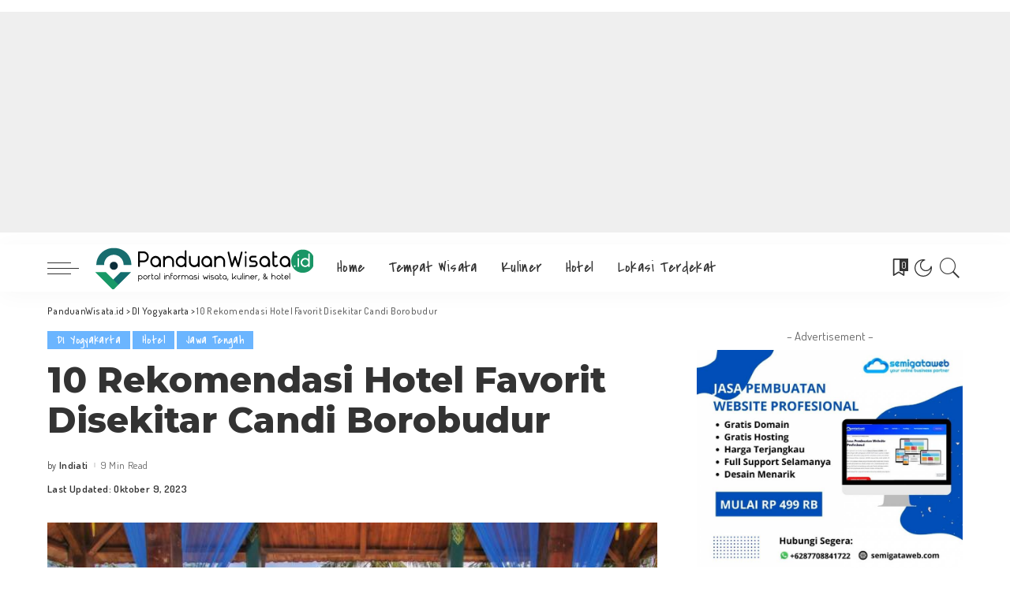

--- FILE ---
content_type: text/html; charset=UTF-8
request_url: https://panduanwisata.id/hotel-disekitar-borobudur/
body_size: 32565
content:
<!DOCTYPE html>
<html lang=id-ID prefix="og: https://ogp.me/ns#">
<head>
<meta charset=UTF-8>
<meta http-equiv=X-UA-Compatible content="IE=edge">
<meta name=viewport content="width=device-width, initial-scale=1">
<link rel=profile href="https://gmpg.org/xfn/11">
<link rel=preconnect href="https://fonts.gstatic.com" crossorigin><link rel=preload as=style onload="this.onload=null;this.rel='stylesheet'" href="https://fonts.googleapis.com/css?family=Dosis%3A200%2C300%2C400%2C500%2C600%2C700%2C800%7CMontserrat%3A800%2C700%2C600%2C400%2C500%7CCovered+By+Your+Grace%3A400&amp;display=swap" crossorigin><noscript><link rel=stylesheet href="https://fonts.googleapis.com/css?family=Dosis%3A200%2C300%2C400%2C500%2C600%2C700%2C800%7CMontserrat%3A800%2C700%2C600%2C400%2C500%7CCovered+By+Your+Grace%3A400&amp;display=swap"></noscript><link rel=preload href="https://panduanwisata.id/wp-content/plugins/rate-my-post/public/css/fonts/ratemypost.ttf" type="font/ttf" as=font crossorigin=anonymous>
<!-- Optimasi Mesin Pencari oleh Rank Math - https://rankmath.com/ -->
<title>10 Rekomendasi Hotel Favorit Disekitar Candi Borobudur - PanduanWisata.id</title>
<meta name=description content="Candi borobudur merupakan pilihan destinasi yang tepat bagi anda penyuka situs-situs sejarah Indonesia. Anda dapat melihat keindahan candi yang terletak di"/>
<meta name=robots content="follow, index, max-snippet:-1, max-video-preview:-1, max-image-preview:large"/>
<link rel=canonical href="https://panduanwisata.id/hotel-disekitar-borobudur/"/>
<meta property=og:locale content=id_ID />
<meta property=og:type content=article />
<meta property=og:title content="10 Rekomendasi Hotel Favorit Disekitar Candi Borobudur - PanduanWisata.id"/>
<meta property=og:description content="Candi borobudur merupakan pilihan destinasi yang tepat bagi anda penyuka situs-situs sejarah Indonesia. Anda dapat melihat keindahan candi yang terletak di"/>
<meta property=og:url content="https://panduanwisata.id/hotel-disekitar-borobudur/"/>
<meta property=og:site_name content=PanduanWisata.id />
<meta property=article:publisher content="https://www.facebook.com/"/>
<meta property=article:tag content="Hotel di Borobudur"/>
<meta property=article:tag content="Hotel Sekitar Borobudur"/>
<meta property=article:section content="DI Yogyakarta"/>
<meta property=og:image content="https://panduanwisata.id/wp-content/uploads/2021/04/villa-menoreh_13.jpg"/>
<meta property=og:image:secure_url content="https://panduanwisata.id/wp-content/uploads/2021/04/villa-menoreh_13.jpg"/>
<meta property=og:image:width content=800 />
<meta property=og:image:height content=354 />
<meta property=og:image:alt content="villa menoreh 13"/>
<meta property=og:image:type content="image/jpeg"/>
<meta property=article:published_time content="2023-10-09T11:55:19+07:00"/>
<meta name=twitter:card content=summary_large_image />
<meta name=twitter:title content="10 Rekomendasi Hotel Favorit Disekitar Candi Borobudur - PanduanWisata.id"/>
<meta name=twitter:description content="Candi borobudur merupakan pilihan destinasi yang tepat bagi anda penyuka situs-situs sejarah Indonesia. Anda dapat melihat keindahan candi yang terletak di"/>
<meta name=twitter:site content="@id_tempatwisata"/>
<meta name=twitter:creator content="@id_tempatwisata"/>
<meta name=twitter:image content="https://panduanwisata.id/wp-content/uploads/2021/04/villa-menoreh_13.jpg"/>
<meta name=twitter:label1 content="Ditulis oleh"/>
<meta name=twitter:data1 content=Indiati />
<meta name=twitter:label2 content="Waktunya membaca"/>
<meta name=twitter:data2 content="5 menit"/>
<script type="application/ld+json" class=rank-math-schema>{"@context":"https://schema.org","@graph":[{"@type":["Person","Organization"],"@id":"https://panduanwisata.id/#person","name":"admin","sameAs":["https://www.facebook.com/","https://twitter.com/id_tempatwisata"],"logo":{"@type":"ImageObject","@id":"https://panduanwisata.id/#logo","url":"https://panduanwisata.id/wp-content/uploads/2021/04/logo-tempatwisata-2.png","contentUrl":"https://panduanwisata.id/wp-content/uploads/2021/04/logo-tempatwisata-2.png","caption":"admin","inLanguage":"id","width":"277","height":"53"},"image":{"@type":"ImageObject","@id":"https://panduanwisata.id/#logo","url":"https://panduanwisata.id/wp-content/uploads/2021/04/logo-tempatwisata-2.png","contentUrl":"https://panduanwisata.id/wp-content/uploads/2021/04/logo-tempatwisata-2.png","caption":"admin","inLanguage":"id","width":"277","height":"53"}},{"@type":"WebSite","@id":"https://panduanwisata.id/#website","url":"https://panduanwisata.id","name":"admin","publisher":{"@id":"https://panduanwisata.id/#person"},"inLanguage":"id"},{"@type":"ImageObject","@id":"https://panduanwisata.id/wp-content/uploads/2021/04/villa-menoreh_13.jpg","url":"https://panduanwisata.id/wp-content/uploads/2021/04/villa-menoreh_13.jpg","width":"800","height":"354","caption":"villa menoreh 13","inLanguage":"id"},{"@type":"WebPage","@id":"https://panduanwisata.id/hotel-disekitar-borobudur/#webpage","url":"https://panduanwisata.id/hotel-disekitar-borobudur/","name":"10 Rekomendasi Hotel Favorit Disekitar Candi Borobudur - PanduanWisata.id","datePublished":"2023-10-09T11:55:19+07:00","dateModified":"2023-10-09T11:55:19+07:00","isPartOf":{"@id":"https://panduanwisata.id/#website"},"primaryImageOfPage":{"@id":"https://panduanwisata.id/wp-content/uploads/2021/04/villa-menoreh_13.jpg"},"inLanguage":"id"},{"@type":"Person","@id":"https://panduanwisata.id/author/ade-pondra/","name":"Indiati","url":"https://panduanwisata.id/author/ade-pondra/","image":{"@type":"ImageObject","@id":"https://secure.gravatar.com/avatar/82fcc91e76a8df26093c5ad60bff9a58e26af3927378f916b600633913621ffb?s=96&amp;d=identicon&amp;r=g","url":"https://secure.gravatar.com/avatar/82fcc91e76a8df26093c5ad60bff9a58e26af3927378f916b600633913621ffb?s=96&amp;d=identicon&amp;r=g","caption":"Indiati","inLanguage":"id"}},{"@type":"BlogPosting","headline":"10 Rekomendasi Hotel Favorit Disekitar Candi Borobudur - PanduanWisata.id","datePublished":"2023-10-09T11:55:19+07:00","dateModified":"2023-10-09T11:55:19+07:00","articleSection":"DI Yogyakarta, Hotel, Jawa Tengah","author":{"@id":"https://panduanwisata.id/author/ade-pondra/","name":"Indiati"},"publisher":{"@id":"https://panduanwisata.id/#person"},"description":"Candi borobudur merupakan pilihan destinasi yang tepat bagi anda penyuka situs-situs sejarah Indonesia. Anda dapat melihat keindahan candi yang terletak di","name":"10 Rekomendasi Hotel Favorit Disekitar Candi Borobudur - PanduanWisata.id","@id":"https://panduanwisata.id/hotel-disekitar-borobudur/#richSnippet","isPartOf":{"@id":"https://panduanwisata.id/hotel-disekitar-borobudur/#webpage"},"image":{"@id":"https://panduanwisata.id/wp-content/uploads/2021/04/villa-menoreh_13.jpg"},"inLanguage":"id","mainEntityOfPage":{"@id":"https://panduanwisata.id/hotel-disekitar-borobudur/#webpage"}}]}</script>
<!-- /Plugin WordPress Rank Math SEO -->
<link rel=dns-prefetch href='//www.googletagmanager.com'/>
<link rel=dns-prefetch href='//fonts.googleapis.com'/>
<link rel=alternate type="application/rss+xml" title="PanduanWisata.id &raquo; Feed" href="https://panduanwisata.id/feed/"/>
<link rel=alternate type="application/rss+xml" title="PanduanWisata.id &raquo; Umpan Komentar" href="https://panduanwisata.id/comments/feed/"/>
<link rel=alternate type="application/rss+xml" title="PanduanWisata.id &raquo; 10 Rekomendasi Hotel Favorit Disekitar Candi Borobudur Umpan Komentar" href="https://panduanwisata.id/hotel-disekitar-borobudur/feed/"/>
<link rel=alternate title="oEmbed (JSON)" type="application/json+oembed" href="https://panduanwisata.id/wp-json/oembed/1.0/embed?url=https%3A%2F%2Fpanduanwisata.id%2Fhotel-disekitar-borobudur%2F"/>
<link rel=alternate title="oEmbed (XML)" type="text/xml+oembed" href="https://panduanwisata.id/wp-json/oembed/1.0/embed?url=https%3A%2F%2Fpanduanwisata.id%2Fhotel-disekitar-borobudur%2F&#038;format=xml"/>
<link rel=pingback href="https://panduanwisata.id/xmlrpc.php"/>
<script type="application/ld+json">{"@context":"https://schema.org","@type":"Organization","legalName":"PanduanWisata.id","url":"https://panduanwisata.id/","logo":"https://panduanwisata.id/wp-content/uploads/2022/11/logo-panduanwisata.png","sameAs":["https://twitter.com/id_tempatwisata"]}</script>
<style id=wp-img-auto-sizes-contain-inline-css>img:is([sizes=auto i],[sizes^="auto," i]){contain-intrinsic-size:3000px 1500px}</style>
<style id=wp-emoji-styles-inline-css>img.wp-smiley,img.emoji{display:inline!important;border:none!important;box-shadow:none!important;height:1em!important;width:1em!important;margin:0 .07em!important;vertical-align:-.1em!important;background:none!important;padding:0!important}</style>
<style id=wp-block-library-inline-css>:root{--wp-block-synced-color:#7a00df;--wp-block-synced-color--rgb:122 , 0 , 223;--wp-bound-block-color:var(--wp-block-synced-color);--wp-editor-canvas-background:#ddd;--wp-admin-theme-color:#007cba;--wp-admin-theme-color--rgb:0 , 124 , 186;--wp-admin-theme-color-darker-10:#006ba1;--wp-admin-theme-color-darker-10--rgb:0 , 107 , 160.5;--wp-admin-theme-color-darker-20:#005a87;--wp-admin-theme-color-darker-20--rgb:0 , 90 , 135;--wp-admin-border-width-focus:2px}@media (min-resolution:192dpi){:root{--wp-admin-border-width-focus:1.5px}}.wp-element-button{cursor:pointer}:root .has-very-light-gray-background-color{background-color:#eee}:root .has-very-dark-gray-background-color{background-color:#313131}:root .has-very-light-gray-color{color:#eee}:root .has-very-dark-gray-color{color:#313131}:root .has-vivid-green-cyan-to-vivid-cyan-blue-gradient-background{background:linear-gradient(135deg,#00d084,#0693e3)}:root .has-purple-crush-gradient-background{background:linear-gradient(135deg,#34e2e4,#4721fb 50%,#ab1dfe)}:root .has-hazy-dawn-gradient-background{background:linear-gradient(135deg,#faaca8,#dad0ec)}:root .has-subdued-olive-gradient-background{background:linear-gradient(135deg,#fafae1,#67a671)}:root .has-atomic-cream-gradient-background{background:linear-gradient(135deg,#fdd79a,#004a59)}:root .has-nightshade-gradient-background{background:linear-gradient(135deg,#330968,#31cdcf)}:root .has-midnight-gradient-background{background:linear-gradient(135deg,#020381,#2874fc)}:root{--wp--preset--font-size--normal:16px;--wp--preset--font-size--huge:42px}.has-regular-font-size{font-size:1em}.has-larger-font-size{font-size:2.625em}.has-normal-font-size{font-size:var(--wp--preset--font-size--normal)}.has-huge-font-size{font-size:var(--wp--preset--font-size--huge)}.has-text-align-center{text-align:center}.has-text-align-left{text-align:left}.has-text-align-right{text-align:right}.has-fit-text{white-space:nowrap!important}#end-resizable-editor-section{display:none}.aligncenter{clear:both}.items-justified-left{justify-content:flex-start}.items-justified-center{justify-content:center}.items-justified-right{justify-content:flex-end}.items-justified-space-between{justify-content:space-between}.screen-reader-text{border:0;clip-path:inset(50%);height:1px;margin:-1px;overflow:hidden;padding:0;position:absolute;width:1px;word-wrap:normal!important}.screen-reader-text:focus{background-color:#ddd;clip-path:none;color:#444;display:block;font-size:1em;height:auto;left:5px;line-height:normal;padding:15px 23px 14px;text-decoration:none;top:5px;width:auto;z-index:100000}html :where(.has-border-color){border-style:solid}html :where([style*=border-top-color]){border-top-style:solid}html :where([style*=border-right-color]){border-right-style:solid}html :where([style*=border-bottom-color]){border-bottom-style:solid}html :where([style*=border-left-color]){border-left-style:solid}html :where([style*=border-width]){border-style:solid}html :where([style*=border-top-width]){border-top-style:solid}html :where([style*=border-right-width]){border-right-style:solid}html :where([style*=border-bottom-width]){border-bottom-style:solid}html :where([style*=border-left-width]){border-left-style:solid}html :where(img[class*=wp-image-]){height:auto;max-width:100%}:where(figure){margin:0 0 1em}html :where(.is-position-sticky){--wp-admin--admin-bar--position-offset:var(--wp-admin--admin-bar--height,0)}@media screen and (max-width:600px){html :where(.is-position-sticky){--wp-admin--admin-bar--position-offset:0}}</style><style id=wp-block-heading-inline-css>h1:where(.wp-block-heading).has-background,h2:where(.wp-block-heading).has-background,h3:where(.wp-block-heading).has-background,h4:where(.wp-block-heading).has-background,h5:where(.wp-block-heading).has-background,h6:where(.wp-block-heading).has-background{padding:1.25em 2.375em}h1.has-text-align-left[style*=writing-mode]:where([style*=vertical-lr]),h1.has-text-align-right[style*=writing-mode]:where([style*=vertical-rl]),h2.has-text-align-left[style*=writing-mode]:where([style*=vertical-lr]),h2.has-text-align-right[style*=writing-mode]:where([style*=vertical-rl]),h3.has-text-align-left[style*=writing-mode]:where([style*=vertical-lr]),h3.has-text-align-right[style*=writing-mode]:where([style*=vertical-rl]),h4.has-text-align-left[style*=writing-mode]:where([style*=vertical-lr]),h4.has-text-align-right[style*=writing-mode]:where([style*=vertical-rl]),h5.has-text-align-left[style*=writing-mode]:where([style*=vertical-lr]),h5.has-text-align-right[style*=writing-mode]:where([style*=vertical-rl]),h6.has-text-align-left[style*=writing-mode]:where([style*=vertical-lr]),h6.has-text-align-right[style*=writing-mode]:where([style*=vertical-rl]){rotate:180deg}</style>
<style id=wp-block-image-inline-css>.wp-block-image>a,.wp-block-image>figure>a{display:inline-block}.wp-block-image img{box-sizing:border-box;height:auto;max-width:100%;vertical-align:bottom}@media not (prefers-reduced-motion){.wp-block-image img.hide{visibility:hidden}.wp-block-image img.show{animation:show-content-image .4s}}.wp-block-image[style*="border-radius"] img,.wp-block-image[style*="border-radius"]>a{border-radius:inherit}.wp-block-image.has-custom-border img{box-sizing:border-box}.wp-block-image.aligncenter{text-align:center}.wp-block-image.alignfull>a,.wp-block-image.alignwide>a{width:100%}.wp-block-image.alignfull img,.wp-block-image.alignwide img{height:auto;width:100%}.wp-block-image .aligncenter,.wp-block-image .alignleft,.wp-block-image .alignright,.wp-block-image.aligncenter,.wp-block-image.alignleft,.wp-block-image.alignright{display:table}.wp-block-image .aligncenter>figcaption,.wp-block-image .alignleft>figcaption,.wp-block-image .alignright>figcaption,.wp-block-image.aligncenter>figcaption,.wp-block-image.alignleft>figcaption,.wp-block-image.alignright>figcaption{caption-side:bottom;display:table-caption}.wp-block-image .alignleft{float:left;margin:.5em 1em .5em 0}.wp-block-image .alignright{float:right;margin:.5em 0 .5em 1em}.wp-block-image .aligncenter{margin-left:auto;margin-right:auto}.wp-block-image :where(figcaption){margin-bottom:1em;margin-top:.5em}.wp-block-image.is-style-circle-mask img{border-radius:9999px}@supports ((-webkit-mask-image:none) or (mask-image:none)) or (-webkit-mask-image:none){.wp-block-image.is-style-circle-mask img{border-radius:0;-webkit-mask-image:url('data:image/svg+xml;utf8,<svg viewBox="0 0 100 100" xmlns="http://www.w3.org/2000/svg"><circle cx="50" cy="50" r="50"/></svg>');mask-image:url('data:image/svg+xml;utf8,<svg viewBox="0 0 100 100" xmlns="http://www.w3.org/2000/svg"><circle cx="50" cy="50" r="50"/></svg>');mask-mode:alpha;-webkit-mask-position:center;mask-position:center;-webkit-mask-repeat:no-repeat;mask-repeat:no-repeat;-webkit-mask-size:contain;mask-size:contain}}:root :where(.wp-block-image.is-style-rounded img,.wp-block-image .is-style-rounded img){border-radius:9999px}.wp-block-image figure{margin:0}.wp-lightbox-container{display:flex;flex-direction:column;position:relative}.wp-lightbox-container img{cursor:zoom-in}.wp-lightbox-container img:hover+button{opacity:1}.wp-lightbox-container button{align-items:center;backdrop-filter:blur(16px) saturate(180%);background-color:#5a5a5a40;border:none;border-radius:4px;cursor:zoom-in;display:flex;height:20px;justify-content:center;opacity:0;padding:0;position:absolute;right:16px;text-align:center;top:16px;width:20px;z-index:100}@media not (prefers-reduced-motion){.wp-lightbox-container button{transition:opacity .2s ease}}.wp-lightbox-container button:focus-visible{outline:3px auto #5a5a5a40;outline:3px auto -webkit-focus-ring-color;outline-offset:3px}.wp-lightbox-container button:hover{cursor:pointer;opacity:1}.wp-lightbox-container button:focus{opacity:1}.wp-lightbox-container button:focus,.wp-lightbox-container button:hover,.wp-lightbox-container button:not(:hover):not(:active):not(.has-background){background-color:#5a5a5a40;border:none}.wp-lightbox-overlay{box-sizing:border-box;cursor:zoom-out;height:100vh;left:0;overflow:hidden;position:fixed;top:0;visibility:hidden;width:100%;z-index:100000}.wp-lightbox-overlay .close-button{align-items:center;cursor:pointer;display:flex;justify-content:center;min-height:40px;min-width:40px;padding:0;position:absolute;right:calc(env(safe-area-inset-right) + 16px);top:calc(env(safe-area-inset-top) + 16px);z-index:5000000}.wp-lightbox-overlay .close-button:focus,.wp-lightbox-overlay .close-button:hover,.wp-lightbox-overlay .close-button:not(:hover):not(:active):not(.has-background){background:none;border:none}.wp-lightbox-overlay .lightbox-image-container{height:var(--wp--lightbox-container-height);left:50%;overflow:hidden;position:absolute;top:50%;transform:translate(-50%,-50%);transform-origin:top left;width:var(--wp--lightbox-container-width);z-index:9999999999}.wp-lightbox-overlay .wp-block-image{align-items:center;box-sizing:border-box;display:flex;height:100%;justify-content:center;margin:0;position:relative;transform-origin:0 0;width:100%;z-index:3000000}.wp-lightbox-overlay .wp-block-image img{height:var(--wp--lightbox-image-height);min-height:var(--wp--lightbox-image-height);min-width:var(--wp--lightbox-image-width);width:var(--wp--lightbox-image-width)}.wp-lightbox-overlay .wp-block-image figcaption{display:none}.wp-lightbox-overlay button{background:none;border:none}.wp-lightbox-overlay .scrim{background-color:#fff;height:100%;opacity:.9;position:absolute;width:100%;z-index:2000000}.wp-lightbox-overlay.active{visibility:visible}@media not (prefers-reduced-motion){.wp-lightbox-overlay.active{animation:turn-on-visibility .25s both}.wp-lightbox-overlay.active img{animation:turn-on-visibility .35s both}.wp-lightbox-overlay.show-closing-animation:not(.active){animation:turn-off-visibility .35s both}.wp-lightbox-overlay.show-closing-animation:not(.active) img{animation:turn-off-visibility .25s both}.wp-lightbox-overlay.zoom.active{animation:none;opacity:1;visibility:visible}.wp-lightbox-overlay.zoom.active .lightbox-image-container{animation:lightbox-zoom-in .4s}.wp-lightbox-overlay.zoom.active .lightbox-image-container img{animation:none}.wp-lightbox-overlay.zoom.active .scrim{animation:turn-on-visibility .4s forwards}.wp-lightbox-overlay.zoom.show-closing-animation:not(.active){animation:none}.wp-lightbox-overlay.zoom.show-closing-animation:not(.active) .lightbox-image-container{animation:lightbox-zoom-out .4s}.wp-lightbox-overlay.zoom.show-closing-animation:not(.active) .lightbox-image-container img{animation:none}.wp-lightbox-overlay.zoom.show-closing-animation:not(.active) .scrim{animation:turn-off-visibility .4s forwards}}@keyframes show-content-image{0%{visibility:hidden}99%{visibility:hidden}to{visibility:visible}}@keyframes turn-on-visibility{0%{opacity:0}to{opacity:1}}@keyframes turn-off-visibility{0%{opacity:1;visibility:visible}99%{opacity:0;visibility:visible}to{opacity:0;visibility:hidden}}@keyframes lightbox-zoom-in{0%{transform:translate(calc((-100vw + var(--wp--lightbox-scrollbar-width))/2 + var(--wp--lightbox-initial-left-position)),calc(-50vh + var(--wp--lightbox-initial-top-position))) scale(var(--wp--lightbox-scale))}to{transform:translate(-50%,-50%) scale(1)}}@keyframes lightbox-zoom-out{0%{transform:translate(-50%,-50%) scale(1);visibility:visible}99%{visibility:visible}to{transform:translate(calc((-100vw + var(--wp--lightbox-scrollbar-width))/2 + var(--wp--lightbox-initial-left-position)),calc(-50vh + var(--wp--lightbox-initial-top-position))) scale(var(--wp--lightbox-scale));visibility:hidden}}</style>
<style id=wp-block-paragraph-inline-css>.is-small-text{font-size:.875em}.is-regular-text{font-size:1em}.is-large-text{font-size:2.25em}.is-larger-text{font-size:3em}.has-drop-cap:not(:focus):first-letter{float:left;font-size:8.4em;font-style:normal;font-weight:100;line-height:.68;margin:.05em .1em 0 0;text-transform:uppercase}body.rtl .has-drop-cap:not(:focus):first-letter{float:none;margin-left:.1em}p.has-drop-cap.has-background{overflow:hidden}:root :where(p.has-background){padding:1.25em 2.375em}:where(p.has-text-color:not(.has-link-color)) a{color:inherit}p.has-text-align-left[style*="writing-mode:vertical-lr"],p.has-text-align-right[style*="writing-mode:vertical-rl"]{rotate:180deg}</style>
<style id=global-styles-inline-css>:root{--wp--preset--aspect-ratio--square:1;--wp--preset--aspect-ratio--4-3: 4/3;--wp--preset--aspect-ratio--3-4: 3/4;--wp--preset--aspect-ratio--3-2: 3/2;--wp--preset--aspect-ratio--2-3: 2/3;--wp--preset--aspect-ratio--16-9: 16/9;--wp--preset--aspect-ratio--9-16: 9/16;--wp--preset--color--black:#000;--wp--preset--color--cyan-bluish-gray:#abb8c3;--wp--preset--color--white:#fff;--wp--preset--color--pale-pink:#f78da7;--wp--preset--color--vivid-red:#cf2e2e;--wp--preset--color--luminous-vivid-orange:#ff6900;--wp--preset--color--luminous-vivid-amber:#fcb900;--wp--preset--color--light-green-cyan:#7bdcb5;--wp--preset--color--vivid-green-cyan:#00d084;--wp--preset--color--pale-cyan-blue:#8ed1fc;--wp--preset--color--vivid-cyan-blue:#0693e3;--wp--preset--color--vivid-purple:#9b51e0;--wp--preset--gradient--vivid-cyan-blue-to-vivid-purple:linear-gradient(135deg,#0693e3 0%,#9b51e0 100%);--wp--preset--gradient--light-green-cyan-to-vivid-green-cyan:linear-gradient(135deg,#7adcb4 0%,#00d082 100%);--wp--preset--gradient--luminous-vivid-amber-to-luminous-vivid-orange:linear-gradient(135deg,#fcb900 0%,#ff6900 100%);--wp--preset--gradient--luminous-vivid-orange-to-vivid-red:linear-gradient(135deg,#ff6900 0%,#cf2e2e 100%);--wp--preset--gradient--very-light-gray-to-cyan-bluish-gray:linear-gradient(135deg,#eee 0%,#a9b8c3 100%);--wp--preset--gradient--cool-to-warm-spectrum:linear-gradient(135deg,#4aeadc 0%,#9778d1 20%,#cf2aba 40%,#ee2c82 60%,#fb6962 80%,#fef84c 100%);--wp--preset--gradient--blush-light-purple:linear-gradient(135deg,#ffceec 0%,#9896f0 100%);--wp--preset--gradient--blush-bordeaux:linear-gradient(135deg,#fecda5 0%,#fe2d2d 50%,#6b003e 100%);--wp--preset--gradient--luminous-dusk:linear-gradient(135deg,#ffcb70 0%,#c751c0 50%,#4158d0 100%);--wp--preset--gradient--pale-ocean:linear-gradient(135deg,#fff5cb 0%,#b6e3d4 50%,#33a7b5 100%);--wp--preset--gradient--electric-grass:linear-gradient(135deg,#caf880 0%,#71ce7e 100%);--wp--preset--gradient--midnight:linear-gradient(135deg,#020381 0%,#2874fc 100%);--wp--preset--font-size--small:13px;--wp--preset--font-size--medium:20px;--wp--preset--font-size--large:36px;--wp--preset--font-size--x-large:42px;--wp--preset--spacing--20:.44rem;--wp--preset--spacing--30:.67rem;--wp--preset--spacing--40:1rem;--wp--preset--spacing--50:1.5rem;--wp--preset--spacing--60:2.25rem;--wp--preset--spacing--70:3.38rem;--wp--preset--spacing--80:5.06rem;--wp--preset--shadow--natural:6px 6px 9px rgba(0,0,0,.2);--wp--preset--shadow--deep:12px 12px 50px rgba(0,0,0,.4);--wp--preset--shadow--sharp:6px 6px 0 rgba(0,0,0,.2);--wp--preset--shadow--outlined:6px 6px 0 -3px #fff , 6px 6px #000;--wp--preset--shadow--crisp:6px 6px 0 #000}:where(.is-layout-flex){gap:.5em}:where(.is-layout-grid){gap:.5em}body .is-layout-flex{display:flex}.is-layout-flex{flex-wrap:wrap;align-items:center}.is-layout-flex > :is(*, div){margin:0}body .is-layout-grid{display:grid}.is-layout-grid > :is(*, div){margin:0}:where(.wp-block-columns.is-layout-flex){gap:2em}:where(.wp-block-columns.is-layout-grid){gap:2em}:where(.wp-block-post-template.is-layout-flex){gap:1.25em}:where(.wp-block-post-template.is-layout-grid){gap:1.25em}.has-black-color{color:var(--wp--preset--color--black)!important}.has-cyan-bluish-gray-color{color:var(--wp--preset--color--cyan-bluish-gray)!important}.has-white-color{color:var(--wp--preset--color--white)!important}.has-pale-pink-color{color:var(--wp--preset--color--pale-pink)!important}.has-vivid-red-color{color:var(--wp--preset--color--vivid-red)!important}.has-luminous-vivid-orange-color{color:var(--wp--preset--color--luminous-vivid-orange)!important}.has-luminous-vivid-amber-color{color:var(--wp--preset--color--luminous-vivid-amber)!important}.has-light-green-cyan-color{color:var(--wp--preset--color--light-green-cyan)!important}.has-vivid-green-cyan-color{color:var(--wp--preset--color--vivid-green-cyan)!important}.has-pale-cyan-blue-color{color:var(--wp--preset--color--pale-cyan-blue)!important}.has-vivid-cyan-blue-color{color:var(--wp--preset--color--vivid-cyan-blue)!important}.has-vivid-purple-color{color:var(--wp--preset--color--vivid-purple)!important}.has-black-background-color{background-color:var(--wp--preset--color--black)!important}.has-cyan-bluish-gray-background-color{background-color:var(--wp--preset--color--cyan-bluish-gray)!important}.has-white-background-color{background-color:var(--wp--preset--color--white)!important}.has-pale-pink-background-color{background-color:var(--wp--preset--color--pale-pink)!important}.has-vivid-red-background-color{background-color:var(--wp--preset--color--vivid-red)!important}.has-luminous-vivid-orange-background-color{background-color:var(--wp--preset--color--luminous-vivid-orange)!important}.has-luminous-vivid-amber-background-color{background-color:var(--wp--preset--color--luminous-vivid-amber)!important}.has-light-green-cyan-background-color{background-color:var(--wp--preset--color--light-green-cyan)!important}.has-vivid-green-cyan-background-color{background-color:var(--wp--preset--color--vivid-green-cyan)!important}.has-pale-cyan-blue-background-color{background-color:var(--wp--preset--color--pale-cyan-blue)!important}.has-vivid-cyan-blue-background-color{background-color:var(--wp--preset--color--vivid-cyan-blue)!important}.has-vivid-purple-background-color{background-color:var(--wp--preset--color--vivid-purple)!important}.has-black-border-color{border-color:var(--wp--preset--color--black)!important}.has-cyan-bluish-gray-border-color{border-color:var(--wp--preset--color--cyan-bluish-gray)!important}.has-white-border-color{border-color:var(--wp--preset--color--white)!important}.has-pale-pink-border-color{border-color:var(--wp--preset--color--pale-pink)!important}.has-vivid-red-border-color{border-color:var(--wp--preset--color--vivid-red)!important}.has-luminous-vivid-orange-border-color{border-color:var(--wp--preset--color--luminous-vivid-orange)!important}.has-luminous-vivid-amber-border-color{border-color:var(--wp--preset--color--luminous-vivid-amber)!important}.has-light-green-cyan-border-color{border-color:var(--wp--preset--color--light-green-cyan)!important}.has-vivid-green-cyan-border-color{border-color:var(--wp--preset--color--vivid-green-cyan)!important}.has-pale-cyan-blue-border-color{border-color:var(--wp--preset--color--pale-cyan-blue)!important}.has-vivid-cyan-blue-border-color{border-color:var(--wp--preset--color--vivid-cyan-blue)!important}.has-vivid-purple-border-color{border-color:var(--wp--preset--color--vivid-purple)!important}.has-vivid-cyan-blue-to-vivid-purple-gradient-background{background:var(--wp--preset--gradient--vivid-cyan-blue-to-vivid-purple)!important}.has-light-green-cyan-to-vivid-green-cyan-gradient-background{background:var(--wp--preset--gradient--light-green-cyan-to-vivid-green-cyan)!important}.has-luminous-vivid-amber-to-luminous-vivid-orange-gradient-background{background:var(--wp--preset--gradient--luminous-vivid-amber-to-luminous-vivid-orange)!important}.has-luminous-vivid-orange-to-vivid-red-gradient-background{background:var(--wp--preset--gradient--luminous-vivid-orange-to-vivid-red)!important}.has-very-light-gray-to-cyan-bluish-gray-gradient-background{background:var(--wp--preset--gradient--very-light-gray-to-cyan-bluish-gray)!important}.has-cool-to-warm-spectrum-gradient-background{background:var(--wp--preset--gradient--cool-to-warm-spectrum)!important}.has-blush-light-purple-gradient-background{background:var(--wp--preset--gradient--blush-light-purple)!important}.has-blush-bordeaux-gradient-background{background:var(--wp--preset--gradient--blush-bordeaux)!important}.has-luminous-dusk-gradient-background{background:var(--wp--preset--gradient--luminous-dusk)!important}.has-pale-ocean-gradient-background{background:var(--wp--preset--gradient--pale-ocean)!important}.has-electric-grass-gradient-background{background:var(--wp--preset--gradient--electric-grass)!important}.has-midnight-gradient-background{background:var(--wp--preset--gradient--midnight)!important}.has-small-font-size{font-size:var(--wp--preset--font-size--small)!important}.has-medium-font-size{font-size:var(--wp--preset--font-size--medium)!important}.has-large-font-size{font-size:var(--wp--preset--font-size--large)!important}.has-x-large-font-size{font-size:var(--wp--preset--font-size--x-large)!important}</style>
<style id=classic-theme-styles-inline-css>.wp-block-button__link{color:#fff;background-color:#32373c;border-radius:9999px;box-shadow:none;text-decoration:none;padding:calc(.667em + 2px) calc(1.333em + 2px);font-size:1.125em}.wp-block-file__button{background:#32373c;color:#fff;text-decoration:none}</style>
<link rel=stylesheet id=pixwell-elements-css href='https://panduanwisata.id/wp-content/plugins/pixwell-core/lib/pixwell-elements/public/style.css?ver=1.0' media=all />
<link rel=stylesheet id=rate-my-post-css href='https://panduanwisata.id/wp-content/plugins/rate-my-post/public/css/rate-my-post.min.css?ver=4.2.5' media=all />
<style id=rate-my-post-inline-css>.rmp-widgets-container.rmp-wp-plugin.rmp-main-container .rmp-heading--title{font-size:16px}.rmp-rating-widget .rmp-icon--ratings{font-size:20px}</style>
<link rel=stylesheet id=crp-style-text-only-css href='https://panduanwisata.id/wp-content/plugins/contextual-related-posts/css/text-only.min.css?ver=3.6.0' media=all />
<link rel=stylesheet id=ez-toc-css href='https://panduanwisata.id/wp-content/plugins/easy-table-of-contents/assets/css/screen.min.css?ver=2.0.71' media=all />
<style id=ez-toc-inline-css>div#ez-toc-container .ez-toc-title{font-size:120%}div#ez-toc-container .ez-toc-title{font-weight:500}div#ez-toc-container ul li{font-size:95%}div#ez-toc-container ul li{font-weight:500}div#ez-toc-container nav ul ul li{font-size:90%}</style>
<link rel=stylesheet id=grw-public-main-css-css href='https://panduanwisata.id/wp-content/plugins/widget-google-reviews/assets/css/public-main.css?ver=4.7' media=all />
<link rel=stylesheet id=pixwell-main-css href='https://panduanwisata.id/wp-content/themes/pixwell/assets/css/main.css?ver=10.6' media=all />
<style id=pixwell-main-inline-css>html{font-family:Dosis;font-weight:400;font-size:18px}h1,.h1{font-family:Montserrat;font-weight:800}h2,.h2{font-family:Montserrat;font-weight:700}h3,.h3{font-family:Montserrat;font-weight:700}h4,.h4{font-family:Montserrat;font-weight:700}h5,.h5{font-family:Montserrat;font-weight:700}h6,.h6{font-family:Montserrat;font-weight:600}.single-tagline h6{}.p-wrap .entry-summary,.twitter-content.entry-summary,.author-description,.rssSummary,.rb-sdesc{font-family:Dosis;font-size:15px}.p-cat-info{font-family:Covered\ By\ Your\ Grace;font-weight:400;font-size:15px}.p-meta-info,.wp-block-latest-posts__post-date{font-family:Dosis;font-weight:400;font-size:13px}.meta-info-author.meta-info-el{font-family:Dosis;font-weight:600;font-size:13px}.breadcrumb{font-family:Dosis;font-weight:500}.footer-menu-inner{}.topbar-wrap{}.topbar-menu-wrap{}.main-menu>li>a,.off-canvas-menu>li>a{font-family:Covered\ By\ Your\ Grace;font-weight:400;text-transform:none;font-size:20px}.main-menu .sub-menu:not(.sub-mega), .off-canvas-menu .sub-menu {font-family:Dosis;font-weight:600;font-size:16px}.is-logo-text .logo-title{}.block-title,.block-header .block-title{font-family:Covered\ By\ Your\ Grace;font-weight:400;font-size:34px}.ajax-quick-filter,.block-view-more{}.widget-title,.widget .widget-title{font-family:Covered\ By\ Your\ Grace;font-weight:400;font-size:26px}body .widget.widget_nav_menu .menu-item{font-family:Montserrat;font-weight:400;font-size:13px}body.boxed{background-color:#fafafa;background-repeat:no-repeat;background-size:cover;background-attachment:fixed;background-position:center center}.header-6 .banner-wrap{}.footer-wrap:before{background-color:#1e2830;content:"";position:absolute;left:0;top:0;width:100%;height:100%}.header-9 .banner-wrap{}.topline-wrap{height:2px}.main-menu .sub-menu{}.main-menu>li.menu-item-has-children>.sub-menu:before{}[data-theme="dark"] .main-menu .sub-menu{}[data-theme="dark"] .main-menu>li.menu-item-has-children>.sub-menu:before{}.mobile-nav-inner{}.off-canvas-wrap,.amp-canvas-wrap{background-color:#fff!important}a.off-canvas-logo img{max-height:45px}.navbar-border-holder{border-width:2px}:root{--g-color:#6bb5ff}.category .category-header .header-holder{background-color:#7499bf}.comment-content, .single-bottom-share a:nth-child(1) span, .single-bottom-share a:nth-child(2) span, p.logged-in-as, .rb-sdecs,.deal-module .deal-description, .author-description {font-size:15}.tipsy,.additional-meta,.sponsor-label,.sponsor-link,.entry-footer .tag-label,.box-nav .nav-label,.left-article-label,.share-label,.rss-date,.wp-block-latest-posts__post-date,.wp-block-latest-comments__comment-date,.image-caption,.wp-caption-text,.gallery-caption,.entry-content .wp-block-audio figcaption,.entry-content .wp-block-video figcaption,.entry-content .wp-block-image figcaption,.entry-content .wp-block-gallery .blocks-gallery-image figcaption,.entry-content .wp-block-gallery .blocks-gallery-item figcaption,.subscribe-content .desc,.follower-el .right-el,.author-job,.comment-metadata{font-family:Dosis}.tipsy,.additional-meta,.sponsor-label,.entry-footer .tag-label,.box-nav .nav-label,.left-article-label,.share-label,.rss-date,.wp-block-latest-posts__post-date,.wp-block-latest-comments__comment-date,.image-caption,.wp-caption-text,.gallery-caption,.entry-content .wp-block-audio figcaption,.entry-content .wp-block-video figcaption,.entry-content .wp-block-image figcaption,.entry-content .wp-block-gallery .blocks-gallery-image figcaption,.entry-content .wp-block-gallery .blocks-gallery-item figcaption,.subscribe-content .desc,.follower-el .right-el,.author-job,.comment-metadata{font-weight:400}.tipsy,.additional-meta,.sponsor-label,.sponsor-link,.entry-footer .tag-label,.box-nav .nav-label,.left-article-label,.share-label,.rss-date,.wp-block-latest-posts__post-date,.wp-block-latest-comments__comment-date,.subscribe-content .desc,.author-job{font-size:13px}.image-caption,.wp-caption-text,.gallery-caption,.entry-content .wp-block-audio figcaption,.entry-content .wp-block-video figcaption,.entry-content .wp-block-image figcaption,.entry-content .wp-block-gallery .blocks-gallery-image figcaption,.entry-content .wp-block-gallery .blocks-gallery-item figcaption,.comment-metadata,.follower-el .right-el{font-size:14px}.sponsor-link{font-family:Dosis}.sponsor-link{font-weight:600}.entry-footer a,.tagcloud a,.entry-footer .source,.entry-footer .via-el{font-family:Covered\ By\ Your\ Grace}.entry-footer a,.tagcloud a,.entry-footer .source,.entry-footer .via-el{font-weight:400}.entry-footer a,.tagcloud a,.entry-footer .source,.entry-footer .via-el{font-size:15px!important}.p-link,.rb-cookie .cookie-accept,a.comment-reply-link,.comment-list .comment-reply-title small a,.banner-btn a,.headerstrip-btn a,input[type="submit"],button,.pagination-wrap,.cta-btn,.rb-btn{font-family:Dosis}select,textarea,input[type="text"],input[type="tel"],input[type="email"],input[type="url"],input[type="search"],input[type="number"]{font-family:Dosis}select,textarea,input[type="text"],input[type="tel"],input[type="email"],input[type="url"],input[type="search"],input[type="number"]{font-weight:400}.widget_recent_comments .recentcomments > a:last-child,.wp-block-latest-comments__comment-link, .wp-block-latest-posts__list a,.widget_recent_entries li, .wp-block-quote *:not(cite), blockquote *:not(cite), .widget_rss li,.wp-block-latest-posts li, .wp-block-latest-comments__comment-link{font-family:Montserrat}.widget_recent_comments .recentcomments > a:last-child,.wp-block-latest-comments__comment-link, .wp-block-latest-posts__list a,.widget_recent_entries li, .wp-block-quote *:not(cite), blockquote *:not(cite), .widget_rss li,.wp-block-latest-posts li, .wp-block-latest-comments__comment-link{font-weight:800}.widget_pages .page_item,.widget_meta li,.widget_categories .cat-item,.widget_archive li,.widget.widget_nav_menu .menu-item,.wp-block-archives-list li,.wp-block-categories-list li{font-family:Dosis}.widget_pages .page_item,.widget_meta li,.widget_categories .cat-item,.widget_archive li,.widget.widget_nav_menu .menu-item,.wp-block-archives-list li,.wp-block-categories-list li{font-size:16px}.widget_pages .page_item,.widget_meta li,.widget_categories .cat-item,.widget_archive li,.widget.widget_nav_menu .menu-item,.wp-block-archives-list li,.wp-block-categories-list li{font-weight:600}@media only screen and (max-width:767px){.entry-content{font-size:.90rem}.p-wrap .entry-summary,.twitter-content.entry-summary,.element-desc,.subscribe-description,.rb-sdecs,.copyright-inner>*,.summary-content,.pros-cons-wrap ul li,.gallery-popup-content .image-popup-description>*{font-size:.76rem}}@media only screen and (max-width:991px){.block-header-2 .block-title,.block-header-5 .block-title{font-size:28px}}@media only screen and (max-width:767px){.block-header-2 .block-title,.block-header-5 .block-title{font-size:25px}}h5,.h5{font-size:14px}h6,.h6{font-size:13px}@media only screen and (max-width:767px){h5,.h5{font-size:12px}h6,.h6{font-size:11px}}</style>
<script src="https://panduanwisata.id/wp-includes/js/jquery/jquery.min.js?ver=3.7.1" id=jquery-core-js></script>
<script src="https://panduanwisata.id/wp-includes/js/jquery/jquery-migrate.min.js?ver=3.4.1" id=jquery-migrate-js></script>
<script defer=defer src="https://panduanwisata.id/wp-content/plugins/widget-google-reviews/assets/js/public-main.js?ver=4.7" id=grw-public-main-js-js></script>
<!-- Potongan tag Google (gtag.js) ditambahkan oleh Site Kit -->
<!-- Snippet Google Analytics telah ditambahkan oleh Site Kit -->
<script src="https://www.googletagmanager.com/gtag/js?id=GT-T944TWP" id=google_gtagjs-js async></script>
<script id=google_gtagjs-js-after>window.dataLayer=window.dataLayer||[];function gtag(){dataLayer.push(arguments);}gtag("set","linker",{"domains":["panduanwisata.id"]});gtag("js",new Date());gtag("set","developer_id.dZTNiMT",true);gtag("config","GT-T944TWP");</script>
<!-- Potongan tag Google akhir (gtag.js) ditambahkan oleh Site Kit -->
<link rel=preload href="https://panduanwisata.id/wp-content/themes/pixwell/assets/fonts/ruby-icon.ttf" as=font type="font/ttf" crossorigin=anonymous> <link rel="https://api.w.org/" href="https://panduanwisata.id/wp-json/"/><link rel=alternate title=JSON type="application/json" href="https://panduanwisata.id/wp-json/wp/v2/posts/864"/><link rel=EditURI type="application/rsd+xml" title=RSD href="https://panduanwisata.id/xmlrpc.php?rsd"/>
<meta name=generator content="WordPress 6.9"/>
<link rel=shortlink href='https://panduanwisata.id/?p=864'/>
<meta name=generator content="Site Kit by Google 1.144.0"/><style amp-custom>label{font-size:1.85rem}#rmp-amp-rating-widget__title{font-size:.8rem}</style>
<script async src="https://pagead2.googlesyndication.com/pagead/js/adsbygoogle.js?client=ca-pub-6283055292321071" crossorigin=anonymous></script>
<script type="application/ld+json">{"@context":"https://schema.org","@type":"WebSite","@id":"https://panduanwisata.id/#website","url":"https://panduanwisata.id/","name":"PanduanWisata.id","potentialAction":{"@type":"SearchAction","target":"https://panduanwisata.id/?s={search_term_string}","query-input":"required name=search_term_string"}}</script>
<script type="text/javascript">var daim_ajax_url="https://panduanwisata.id/wp-admin/admin-ajax.php";var daim_nonce="d2da7bf3ca";</script><script type="application/ld+json">{"@context":"http://schema.org","@type":"BreadcrumbList","itemListElement":[{"@type":"ListItem","position":3,"item":{"@id":"https://panduanwisata.id/hotel-disekitar-borobudur/","name":"10 Rekomendasi Hotel Favorit Disekitar Candi Borobudur"}},{"@type":"ListItem","position":2,"item":{"@id":"https://panduanwisata.id/category/yogyakarta/","name":"DI Yogyakarta"}},{"@type":"ListItem","position":1,"item":{"@id":"https://panduanwisata.id","name":"PanduanWisata.id"}}]}</script>
<link rel=icon href="https://panduanwisata.id/wp-content/uploads/2021/04/favicon.png" sizes=32x32 />
<link rel=icon href="https://panduanwisata.id/wp-content/uploads/2021/04/favicon.png" sizes=192x192 />
<link rel=apple-touch-icon href="https://panduanwisata.id/wp-content/uploads/2021/04/favicon.png"/>
<meta name=msapplication-TileImage content="https://panduanwisata.id/wp-content/uploads/2021/04/favicon.png"/>
<style id=wp-custom-css>.block-informasi{border-radius:10px}.block-informasi a{color:#0c131b!important}.block-informasi a:hover{color:#0255a9!important}.wp-block-button.is-style-outline,.wp-block-button.is-style-outline:hover,.wp-block-button.is-style-outline:focus,.wp-block-button.is-style-outline:active,.wp-block-file .wp-block-file__textlink,.wp-block-file .wp-block-file__textlink:hover,.editor-styles-wrapper .editor-block-list__layout a,.block-editor-rich-text__editable a{color:#0255a9}.responsive_ads{width:320px;height:100px}@media (min-width:500px){.responsive_ads{width:468px;height:60px}}@media (min-width:800px){.responsive_ads{width:728px;height:90px}}.top_ads{height:300px}</style>
<link rel=stylesheet id=glg-photobox-style-css href='https://panduanwisata.id/wp-content/plugins/gallery-lightbox-slider/css/photobox/photobox.min.css?ver=1.0.0.41' media=''/>
</head>
<body data-rsssl=1 class="wp-singular post-template-default single single-post postid-864 single-format-standard wp-embed-responsive wp-theme-pixwell wp-child-theme-pixwell-child is-single-1 sticky-nav smart-sticky is-tooltips is-backtop block-header-dot w-header-1 cat-icon-radius is-parallax-feat is-fmask mh-p-link mh-p-excerpt" data-theme=default><noscript><meta HTTP-EQUIV="refresh" content="0;url='http://panduanwisata.id/hotel-disekitar-borobudur/?PageSpeed=noscript'" /><style><!--table,div,span,font,p{display:none} --></style><div style="display:block">Please click <a href="http://panduanwisata.id/hotel-disekitar-borobudur/?PageSpeed=noscript">here</a> if you are not redirected within a few seconds.</div></noscript>
<div id=site class=site>
<aside id=off-canvas-section class="off-canvas-wrap light-style is-hidden">
<div class="close-panel-wrap tooltips-n">
<a href="#" id=off-canvas-close-btn aria-label="Close Panel"><i class=btn-close></i></a>
</div>
<div class=off-canvas-holder>
<div class="off-canvas-header is-light-text">
<div class=header-inner>
<a href="https://panduanwisata.id/" class=off-canvas-logo>
<img src="https://panduanwisata.id/wp-content/uploads/2022/11/logo-panduanwisata-white.png" alt=PanduanWisata.id height=53 width=277 loading=lazy decoding=async>
</a>
<aside class=inner-bottom>
<div class=off-canvas-social>
<a class=social-link-facebook title=Facebook aria-label=Facebook href="#" target=_blank rel="noopener nofollow"><i class="rbi rbi-facebook" aria-hidden=true></i></a><a class=social-link-twitter title=Twitter aria-label=Twitter href="https://twitter.com/id_tempatwisata" target=_blank rel="noopener nofollow"><i class="rbi rbi-twitter" aria-hidden=true></i></a><a class=social-link-youtube title=YouTube aria-label=YouTube href="#" target=_blank rel="noopener nofollow"><i class="rbi rbi-youtube-o" aria-hidden=true></i></a><a class=social-link-vimeo title=Vimeo aria-label=Vimeo href="#" target=_blank rel="noopener nofollow"><i class="rbi rbi-vimeo" aria-hidden=true></i></a> </div>
<div class=inner-bottom-right>
<aside class=bookmark-section>
<a class=bookmark-link href="https://panduanwisata.id/your-bookmarks/" title=Bookmarks aria-label=Bookmarks>
<span class=bookmark-icon><i><svg class=svg-icon aria-hidden=true role=img focusable=false xmlns="http://www.w3.org/2000/svg" viewBox="0 0 512 512"><path fill=currentColor d="M391.416,0H120.584c-17.778,0-32.242,14.464-32.242,32.242v460.413c0,7.016,3.798,13.477,9.924,16.895 c2.934,1.638,6.178,2.45,9.421,2.45c3.534,0,7.055-0.961,10.169-2.882l138.182-85.312l138.163,84.693 c5.971,3.669,13.458,3.817,19.564,0.387c6.107-3.418,9.892-9.872,9.892-16.875V32.242C423.657,14.464,409.194,0,391.416,0z  M384.967,457.453l-118.85-72.86c-6.229-3.817-14.07-3.798-20.28,0.032l-118.805,73.35V38.69h257.935V457.453z"/></svg></i><span class="bookmark-counter rb-counter">0</span></span>
</a>
</aside> </div>
</aside>
</div>
</div>
<div class="off-canvas-inner is-dark-text">
<nav id=off-canvas-nav class=off-canvas-nav>
<ul id=off-canvas-menu class="off-canvas-menu rb-menu is-clicked"><li id=menu-item-705 class="menu-item menu-item-type-post_type menu-item-object-page menu-item-home menu-item-705"><a href="https://panduanwisata.id/"><span>Home</span></a></li>
<li id=menu-item-740 class="menu-item menu-item-type-taxonomy menu-item-object-category menu-item-740"><a href="https://panduanwisata.id/category/tempat-wisata/"><span>Tempat Wisata</span></a></li>
<li id=menu-item-741 class="menu-item menu-item-type-taxonomy menu-item-object-category menu-item-741"><a href="https://panduanwisata.id/category/kuliner/"><span>Kuliner</span></a></li>
<li id=menu-item-739 class="menu-item menu-item-type-taxonomy menu-item-object-category current-post-ancestor current-menu-parent current-post-parent menu-item-739"><a href="https://panduanwisata.id/category/hotel/"><span>Hotel</span></a></li>
<li id=menu-item-5438 class="menu-item menu-item-type-taxonomy menu-item-object-category menu-item-5438"><a href="https://panduanwisata.id/category/lokasi-terdekat/"><span>Lokasi Terdekat</span></a></li>
</ul> </nav>
<aside class=widget-section-wrap>
<div id=widget_advertising-6 class="widget w-sidebar w-footer widget-ad">	<aside class="advert-wrap advert-script">
<div class=clearfix></div>
</aside>
</div> </aside>
</div>
</div>
</aside>
<div class=site-outer>
<div class=site-mask></div>
<div class="topsite-wrap fw-widget-section">
<div id=widget_advertising-7 class="widget topsite-sidebar widget-ad">	<aside class="advert-wrap advert-script">
<aside class="ad-script non-adsense">
<script async src="https://pagead2.googlesyndication.com/pagead/js/adsbygoogle.js?client=ca-pub-6283055292321071" crossorigin=anonymous></script>
<!-- panduanwisata-sebelum judul -->
<ins class="adsbygoogle top_ads" style=display:block data-ad-client=ca-pub-6283055292321071 data-ad-slot=2984279031 data-ad-format=auto data-full-width-responsive=true></ins>
<script>(adsbygoogle=window.adsbygoogle||[]).push({});</script>	</aside>
<div class=clearfix></div>
</aside>
</div>	</div>
<header id=site-header class="header-wrap header-1">
<div class=navbar-outer>
<div class=navbar-wrap>
<aside id=mobile-navbar class=mobile-navbar>
<div class="mobile-nav-inner rb-p20-gutter">
<div class=m-nav-left>
<a href="#" class="off-canvas-trigger btn-toggle-wrap btn-toggle-light" aria-label="menu trigger"><span class=btn-toggle><span class=off-canvas-toggle><span class=icon-toggle></span></span></span></a>
</div>
<div class=m-nav-centered>
<aside class="logo-mobile-wrap is-logo-image">
<a href="https://panduanwisata.id/" class="logo-mobile logo default">
<img height=38 width=200 src="https://panduanwisata.id/wp-content/uploads/2022/11/logo-panduanwisata-mobile.png" alt=PanduanWisata.id>
</a>
<a href="https://panduanwisata.id/" class="logo-mobile logo dark">
<img height=53 width=277 src="https://panduanwisata.id/wp-content/uploads/2021/04/logo-tempatwisata-2-trans.png" alt=PanduanWisata.id>
</a>
</aside>
</div>
<div class=m-nav-right>
<aside class=header-dark-mode>
<span class=dark-mode-toggle>
<span class=mode-icons>
<span class="dark-mode-icon mode-icon-dark"><svg class=svg-icon aria-hidden=true role=img focusable=false xmlns="http://www.w3.org/2000/svg" viewBox="0 0 512 512"><path fill=currentColor d="M507.681,209.011c-1.297-6.991-7.324-12.111-14.433-12.262c-7.104-0.122-13.347,4.711-14.936,11.643 c-15.26,66.497-73.643,112.94-141.978,112.94c-80.321,0-145.667-65.346-145.667-145.666c0-68.335,46.443-126.718,112.942-141.976 c6.93-1.59,11.791-7.826,11.643-14.934c-0.149-7.108-5.269-13.136-12.259-14.434C287.546,1.454,271.735,0,256,0 C187.62,0,123.333,26.629,74.98,74.981C26.628,123.333,0,187.62,0,256s26.628,132.667,74.98,181.019 C123.333,485.371,187.62,512,256,512s132.667-26.629,181.02-74.981C485.372,388.667,512,324.38,512,256 C512,240.278,510.546,224.469,507.681,209.011z"/></svg></span>
<span class="dark-mode-icon mode-icon-default"><svg class=svg-icon aria-hidden=true role=img focusable=false xmlns="http://www.w3.org/2000/svg" viewBox="0 0 512 512"><path fill=currentColor d="M507.681,209.011c-1.297-6.991-7.323-12.112-14.433-12.262c-7.145-0.155-13.346,4.712-14.936,11.642 c-15.26,66.498-73.643,112.941-141.978,112.941c-80.321,0-145.667-65.346-145.667-145.666 c0-68.335,46.443-126.718,112.942-141.976c6.93-1.59,11.791-7.827,11.643-14.934c-0.149-7.108-5.269-13.136-12.259-14.434 C287.545,1.454,271.735,0,256,0C187.62,0,123.333,26.629,74.98,74.981C26.629,123.333,0,187.62,0,256 s26.629,132.667,74.98,181.019C123.333,485.371,187.62,512,256,512s132.667-26.629,181.02-74.981 C485.371,388.667,512,324.38,512,256C512,240.278,510.547,224.469,507.681,209.011z M256,482C131.383,482,30,380.617,30,256 c0-118.227,91.264-215.544,207.036-225.212c-14.041,9.63-26.724,21.303-37.513,34.681 c-25.058,31.071-38.857,70.207-38.857,110.197c0,96.863,78.804,175.666,175.667,175.666c39.99,0,79.126-13.8,110.197-38.857 c13.378-10.789,25.051-23.471,34.682-37.511C471.544,390.736,374.228,482,256,482z"/></svg></span>
</span>
</span>
</aside>
<div class=mobile-search>
<a href="#" title=Search aria-label=Search class="search-icon nav-search-link"><i class="rbi rbi-search-light" aria-hidden=true></i></a>
<div class="navbar-search-popup header-lightbox">
<div class=navbar-search-form><form role=search method=get class=search-form action="https://panduanwisata.id/">
<label>
<span class=screen-reader-text>Cari untuk:</span>
<input type=search class=search-field placeholder="Cari &hellip;" value="" name=s />
</label>
<input type=submit class=search-submit value=Cari />
</form></div>
</div>
</div>
</div>
</div>
</aside>
<aside id=mobile-sticky-nav class=mobile-sticky-nav>
<div class="mobile-navbar mobile-sticky-inner">
<div class="mobile-nav-inner rb-p20-gutter">
<div class=m-nav-left>
<a href="#" class="off-canvas-trigger btn-toggle-wrap btn-toggle-light"><span class=btn-toggle><span class=off-canvas-toggle><span class=icon-toggle></span></span></span></a>
</div>
<div class=m-nav-centered>
<aside class="logo-mobile-wrap is-logo-image">
<a href="https://panduanwisata.id/" class="logo-mobile logo default">
<img height=38 width=200 src="https://panduanwisata.id/wp-content/uploads/2022/11/logo-panduanwisata-mobile.png" alt=PanduanWisata.id>
</a>
<a href="https://panduanwisata.id/" class="logo-mobile logo dark">
<img height=53 width=277 src="https://panduanwisata.id/wp-content/uploads/2021/04/logo-tempatwisata-2-trans.png" alt=PanduanWisata.id>
</a>
</aside>
</div>
<div class=m-nav-right>
<aside class=header-dark-mode>
<span class=dark-mode-toggle>
<span class=mode-icons>
<span class="dark-mode-icon mode-icon-dark"><svg class=svg-icon aria-hidden=true role=img focusable=false xmlns="http://www.w3.org/2000/svg" viewBox="0 0 512 512"><path fill=currentColor d="M507.681,209.011c-1.297-6.991-7.324-12.111-14.433-12.262c-7.104-0.122-13.347,4.711-14.936,11.643 c-15.26,66.497-73.643,112.94-141.978,112.94c-80.321,0-145.667-65.346-145.667-145.666c0-68.335,46.443-126.718,112.942-141.976 c6.93-1.59,11.791-7.826,11.643-14.934c-0.149-7.108-5.269-13.136-12.259-14.434C287.546,1.454,271.735,0,256,0 C187.62,0,123.333,26.629,74.98,74.981C26.628,123.333,0,187.62,0,256s26.628,132.667,74.98,181.019 C123.333,485.371,187.62,512,256,512s132.667-26.629,181.02-74.981C485.372,388.667,512,324.38,512,256 C512,240.278,510.546,224.469,507.681,209.011z"/></svg></span>
<span class="dark-mode-icon mode-icon-default"><svg class=svg-icon aria-hidden=true role=img focusable=false xmlns="http://www.w3.org/2000/svg" viewBox="0 0 512 512"><path fill=currentColor d="M507.681,209.011c-1.297-6.991-7.323-12.112-14.433-12.262c-7.145-0.155-13.346,4.712-14.936,11.642 c-15.26,66.498-73.643,112.941-141.978,112.941c-80.321,0-145.667-65.346-145.667-145.666 c0-68.335,46.443-126.718,112.942-141.976c6.93-1.59,11.791-7.827,11.643-14.934c-0.149-7.108-5.269-13.136-12.259-14.434 C287.545,1.454,271.735,0,256,0C187.62,0,123.333,26.629,74.98,74.981C26.629,123.333,0,187.62,0,256 s26.629,132.667,74.98,181.019C123.333,485.371,187.62,512,256,512s132.667-26.629,181.02-74.981 C485.371,388.667,512,324.38,512,256C512,240.278,510.547,224.469,507.681,209.011z M256,482C131.383,482,30,380.617,30,256 c0-118.227,91.264-215.544,207.036-225.212c-14.041,9.63-26.724,21.303-37.513,34.681 c-25.058,31.071-38.857,70.207-38.857,110.197c0,96.863,78.804,175.666,175.667,175.666c39.99,0,79.126-13.8,110.197-38.857 c13.378-10.789,25.051-23.471,34.682-37.511C471.544,390.736,374.228,482,256,482z"/></svg></span>
</span>
</span>
</aside>
<div class=mobile-search>
<a href="#" title=Search aria-label=Search class="search-icon nav-search-link"><i class="rbi rbi-search-light" aria-hidden=true></i></a>
<div class="navbar-search-popup header-lightbox">
<div class=navbar-search-form><form role=search method=get class=search-form action="https://panduanwisata.id/">
<label>
<span class=screen-reader-text>Cari untuk:</span>
<input type=search class=search-field placeholder="Cari &hellip;" value="" name=s />
</label>
<input type=submit class=search-submit value=Cari />
</form></div>
</div>
</div>
</div>
</div>
</div>
</aside>
<div class="rbc-container navbar-holder is-main-nav">
<div class="navbar-inner rb-m20-gutter">
<div class=navbar-left>
<a href="#" class="off-canvas-trigger btn-toggle-wrap btn-toggle-light" aria-label="menu trigger"><span class=btn-toggle><span class=off-canvas-toggle><span class=icon-toggle></span></span></span></a>
<div class="logo-wrap is-logo-image site-branding">
<a href="https://panduanwisata.id/" class="logo default" title=PanduanWisata.id>
<img decoding=async class=logo-default height=53 width=277 src="https://panduanwisata.id/wp-content/uploads/2022/11/logo-panduanwisata.png" alt=PanduanWisata.id>
</a>
<a href="https://panduanwisata.id/" class="logo dark" title=PanduanWisata.id>
<img decoding=async class="logo-default logo-dark" height=53 width=277 src="https://panduanwisata.id/wp-content/uploads/2021/04/logo-tempatwisata-2-trans.png" alt=PanduanWisata.id>
</a>
</div>
<nav id=site-navigation class=main-menu-wrap aria-label="main menu">
<ul id=main-menu class="main-menu rb-menu" itemscope itemtype="https://www.schema.org/SiteNavigationElement"><li class="menu-item menu-item-type-post_type menu-item-object-page menu-item-home menu-item-705" itemprop=name><a href="https://panduanwisata.id/" itemprop=url><span>Home</span></a></li><li class="menu-item menu-item-type-taxonomy menu-item-object-category menu-item-740" itemprop=name><a href="https://panduanwisata.id/category/tempat-wisata/" itemprop=url><span>Tempat Wisata</span></a></li><li class="menu-item menu-item-type-taxonomy menu-item-object-category menu-item-741" itemprop=name><a href="https://panduanwisata.id/category/kuliner/" itemprop=url><span>Kuliner</span></a></li><li class="menu-item menu-item-type-taxonomy menu-item-object-category current-post-ancestor current-menu-parent current-post-parent menu-item-739" itemprop=name><a href="https://panduanwisata.id/category/hotel/" itemprop=url><span>Hotel</span></a></li><li class="menu-item menu-item-type-taxonomy menu-item-object-category menu-item-5438" itemprop=name><a href="https://panduanwisata.id/category/lokasi-terdekat/" itemprop=url><span>Lokasi Terdekat</span></a></li></ul></nav>	</div>
<div class=navbar-right>
<aside class="bookmark-section tooltips-n">
<a class=bookmark-link href="https://panduanwisata.id/your-bookmarks/" title=Bookmarks aria-label=Bookmarks>
<span class=bookmark-icon><i><svg class=svg-icon aria-hidden=true role=img focusable=false xmlns="http://www.w3.org/2000/svg" viewBox="0 0 512 512"><path fill=currentColor d="M391.416,0H120.584c-17.778,0-32.242,14.464-32.242,32.242v460.413c0,7.016,3.798,13.477,9.924,16.895 c2.934,1.638,6.178,2.45,9.421,2.45c3.534,0,7.055-0.961,10.169-2.882l138.182-85.312l138.163,84.693 c5.971,3.669,13.458,3.817,19.564,0.387c6.107-3.418,9.892-9.872,9.892-16.875V32.242C423.657,14.464,409.194,0,391.416,0z  M384.967,457.453l-118.85-72.86c-6.229-3.817-14.07-3.798-20.28,0.032l-118.805,73.35V38.69h257.935V457.453z"/></svg></i><span class="bookmark-counter rb-counter">0</span></span>
</a>
</aside>	<aside class=header-dark-mode>
<span class=dark-mode-toggle>
<span class=mode-icons>
<span class="dark-mode-icon mode-icon-dark"><svg class=svg-icon aria-hidden=true role=img focusable=false xmlns="http://www.w3.org/2000/svg" viewBox="0 0 512 512"><path fill=currentColor d="M507.681,209.011c-1.297-6.991-7.324-12.111-14.433-12.262c-7.104-0.122-13.347,4.711-14.936,11.643 c-15.26,66.497-73.643,112.94-141.978,112.94c-80.321,0-145.667-65.346-145.667-145.666c0-68.335,46.443-126.718,112.942-141.976 c6.93-1.59,11.791-7.826,11.643-14.934c-0.149-7.108-5.269-13.136-12.259-14.434C287.546,1.454,271.735,0,256,0 C187.62,0,123.333,26.629,74.98,74.981C26.628,123.333,0,187.62,0,256s26.628,132.667,74.98,181.019 C123.333,485.371,187.62,512,256,512s132.667-26.629,181.02-74.981C485.372,388.667,512,324.38,512,256 C512,240.278,510.546,224.469,507.681,209.011z"/></svg></span>
<span class="dark-mode-icon mode-icon-default"><svg class=svg-icon aria-hidden=true role=img focusable=false xmlns="http://www.w3.org/2000/svg" viewBox="0 0 512 512"><path fill=currentColor d="M507.681,209.011c-1.297-6.991-7.323-12.112-14.433-12.262c-7.145-0.155-13.346,4.712-14.936,11.642 c-15.26,66.498-73.643,112.941-141.978,112.941c-80.321,0-145.667-65.346-145.667-145.666 c0-68.335,46.443-126.718,112.942-141.976c6.93-1.59,11.791-7.827,11.643-14.934c-0.149-7.108-5.269-13.136-12.259-14.434 C287.545,1.454,271.735,0,256,0C187.62,0,123.333,26.629,74.98,74.981C26.629,123.333,0,187.62,0,256 s26.629,132.667,74.98,181.019C123.333,485.371,187.62,512,256,512s132.667-26.629,181.02-74.981 C485.371,388.667,512,324.38,512,256C512,240.278,510.547,224.469,507.681,209.011z M256,482C131.383,482,30,380.617,30,256 c0-118.227,91.264-215.544,207.036-225.212c-14.041,9.63-26.724,21.303-37.513,34.681 c-25.058,31.071-38.857,70.207-38.857,110.197c0,96.863,78.804,175.666,175.667,175.666c39.99,0,79.126-13.8,110.197-38.857 c13.378-10.789,25.051-23.471,34.682-37.511C471.544,390.736,374.228,482,256,482z"/></svg></span>
</span>
</span>
</aside>
<aside class="navbar-search nav-search-live">
<a href="#" aria-label=Search class="nav-search-link search-icon"><i class="rbi rbi-search-light" aria-hidden=true></i></a>
<div class="navbar-search-popup header-lightbox">
<div class=navbar-search-form><form role=search method=get class=search-form action="https://panduanwisata.id/">
<label>
<span class=screen-reader-text>Cari untuk:</span>
<input type=search class=search-field placeholder="Cari &hellip;" value="" name=s />
</label>
<input type=submit class=search-submit value=Cari />
</form></div>
<div class="load-animation live-search-animation"></div>
<div class=navbar-search-response></div>
</div>
</aside>
</div>
</div>
</div>
</div>
</div>
<aside id=sticky-nav class=section-sticky-holder>
<div class=section-sticky>
<div class=navbar-wrap>
<div class="rbc-container navbar-holder">
<div class="navbar-inner rb-m20-gutter">
<div class=navbar-left>
<a href="#" class="off-canvas-trigger btn-toggle-wrap btn-toggle-light" aria-label="menu trigger"><span class=btn-toggle><span class=off-canvas-toggle><span class=icon-toggle></span></span></span></a>
<div class="logo-wrap is-logo-image site-branding">
<a href="https://panduanwisata.id/" class="logo default" title=PanduanWisata.id>
<img class=logo-default height=53 width=277 src="https://panduanwisata.id/wp-content/uploads/2022/11/logo-panduanwisata.png" alt=PanduanWisata.id>
</a>
<a href="https://panduanwisata.id/" class="logo dark" title=PanduanWisata.id>
<img class="logo-default logo-dark" height=53 width=277 src="https://panduanwisata.id/wp-content/uploads/2021/04/logo-tempatwisata-2-trans.png" alt=PanduanWisata.id>
</a>
</div>
<aside class=main-menu-wrap>
<ul id=sticky-menu class="main-menu rb-menu"><li class="menu-item menu-item-type-post_type menu-item-object-page menu-item-home menu-item-705"><a href="https://panduanwisata.id/"><span>Home</span></a></li><li class="menu-item menu-item-type-taxonomy menu-item-object-category menu-item-740"><a href="https://panduanwisata.id/category/tempat-wisata/"><span>Tempat Wisata</span></a></li><li class="menu-item menu-item-type-taxonomy menu-item-object-category menu-item-741"><a href="https://panduanwisata.id/category/kuliner/"><span>Kuliner</span></a></li><li class="menu-item menu-item-type-taxonomy menu-item-object-category current-post-ancestor current-menu-parent current-post-parent menu-item-739"><a href="https://panduanwisata.id/category/hotel/"><span>Hotel</span></a></li><li class="menu-item menu-item-type-taxonomy menu-item-object-category menu-item-5438"><a href="https://panduanwisata.id/category/lokasi-terdekat/"><span>Lokasi Terdekat</span></a></li></ul></aside>	</div>
<div class=navbar-right>
<aside class="bookmark-section tooltips-n">
<a class=bookmark-link href="https://panduanwisata.id/your-bookmarks/" title=Bookmarks aria-label=Bookmarks>
<span class=bookmark-icon><i><svg class=svg-icon aria-hidden=true role=img focusable=false xmlns="http://www.w3.org/2000/svg" viewBox="0 0 512 512"><path fill=currentColor d="M391.416,0H120.584c-17.778,0-32.242,14.464-32.242,32.242v460.413c0,7.016,3.798,13.477,9.924,16.895 c2.934,1.638,6.178,2.45,9.421,2.45c3.534,0,7.055-0.961,10.169-2.882l138.182-85.312l138.163,84.693 c5.971,3.669,13.458,3.817,19.564,0.387c6.107-3.418,9.892-9.872,9.892-16.875V32.242C423.657,14.464,409.194,0,391.416,0z  M384.967,457.453l-118.85-72.86c-6.229-3.817-14.07-3.798-20.28,0.032l-118.805,73.35V38.69h257.935V457.453z"/></svg></i><span class="bookmark-counter rb-counter">0</span></span>
</a>
</aside>	<aside class=header-dark-mode>
<span class=dark-mode-toggle>
<span class=mode-icons>
<span class="dark-mode-icon mode-icon-dark"><svg class=svg-icon aria-hidden=true role=img focusable=false xmlns="http://www.w3.org/2000/svg" viewBox="0 0 512 512"><path fill=currentColor d="M507.681,209.011c-1.297-6.991-7.324-12.111-14.433-12.262c-7.104-0.122-13.347,4.711-14.936,11.643 c-15.26,66.497-73.643,112.94-141.978,112.94c-80.321,0-145.667-65.346-145.667-145.666c0-68.335,46.443-126.718,112.942-141.976 c6.93-1.59,11.791-7.826,11.643-14.934c-0.149-7.108-5.269-13.136-12.259-14.434C287.546,1.454,271.735,0,256,0 C187.62,0,123.333,26.629,74.98,74.981C26.628,123.333,0,187.62,0,256s26.628,132.667,74.98,181.019 C123.333,485.371,187.62,512,256,512s132.667-26.629,181.02-74.981C485.372,388.667,512,324.38,512,256 C512,240.278,510.546,224.469,507.681,209.011z"/></svg></span>
<span class="dark-mode-icon mode-icon-default"><svg class=svg-icon aria-hidden=true role=img focusable=false xmlns="http://www.w3.org/2000/svg" viewBox="0 0 512 512"><path fill=currentColor d="M507.681,209.011c-1.297-6.991-7.323-12.112-14.433-12.262c-7.145-0.155-13.346,4.712-14.936,11.642 c-15.26,66.498-73.643,112.941-141.978,112.941c-80.321,0-145.667-65.346-145.667-145.666 c0-68.335,46.443-126.718,112.942-141.976c6.93-1.59,11.791-7.827,11.643-14.934c-0.149-7.108-5.269-13.136-12.259-14.434 C287.545,1.454,271.735,0,256,0C187.62,0,123.333,26.629,74.98,74.981C26.629,123.333,0,187.62,0,256 s26.629,132.667,74.98,181.019C123.333,485.371,187.62,512,256,512s132.667-26.629,181.02-74.981 C485.371,388.667,512,324.38,512,256C512,240.278,510.547,224.469,507.681,209.011z M256,482C131.383,482,30,380.617,30,256 c0-118.227,91.264-215.544,207.036-225.212c-14.041,9.63-26.724,21.303-37.513,34.681 c-25.058,31.071-38.857,70.207-38.857,110.197c0,96.863,78.804,175.666,175.667,175.666c39.99,0,79.126-13.8,110.197-38.857 c13.378-10.789,25.051-23.471,34.682-37.511C471.544,390.736,374.228,482,256,482z"/></svg></span>
</span>
</span>
</aside>
<aside class="navbar-search nav-search-live">
<a href="#" aria-label=Search class="nav-search-link search-icon"><i class="rbi rbi-search-light" aria-hidden=true></i></a>
<div class="navbar-search-popup header-lightbox">
<div class=navbar-search-form><form role=search method=get class=search-form action="https://panduanwisata.id/">
<label>
<span class=screen-reader-text>Cari untuk:</span>
<input type=search class=search-field placeholder="Cari &hellip;" value="" name=s />
</label>
<input type=submit class=search-submit value=Cari />
</form></div>
<div class="load-animation live-search-animation"></div>
<div class=navbar-search-response></div>
</div>
</aside>
</div>
</div>
</div>
</div>
</div>
</aside></header> <div class="site-wrap clearfix"> <div class="site-content single-1 rbc-content-section clearfix has-sidebar is-sidebar-right active-sidebar">
<div class="wrap rbc-container rb-p20-gutter">
<div class=rbc-wrap>
<main id=main class="site-main rbc-content">
<div class=single-content-wrap>
<article id=post-864 class="post-864 post type-post status-publish format-standard has-post-thumbnail category-yogyakarta category-hotel category-jawa-tengah tag-hotel-di-borobudur tag-hotel-sekitar-borobudur" itemscope itemtype="https://schema.org/Article">
<header class="single-header entry-header">
<aside id=site-breadcrumb class="breadcrumb breadcrumb-navxt">
<span class=breadcrumb-inner><!-- Breadcrumb NavXT 7.3.1 -->
<span property=itemListElement typeof=ListItem><a property=item typeof=WebPage title="Go to PanduanWisata.id." href="https://panduanwisata.id" class=home><span property=name>PanduanWisata.id</span></a><meta property=position content=1></span> &gt; <span property=itemListElement typeof=ListItem><a property=item typeof=WebPage title="Go to the DI Yogyakarta category archives." href="https://panduanwisata.id/category/yogyakarta/" class="taxonomy category"><span property=name>DI Yogyakarta</span></a><meta property=position content=2></span> &gt; <span property=itemListElement typeof=ListItem><span property=name class="post post-post current-item">10 Rekomendasi Hotel Favorit Disekitar Candi Borobudur</span><meta property=url content="https://panduanwisata.id/hotel-disekitar-borobudur/"><meta property=position content=3></span></span>
</aside>
<aside class="p-cat-info is-relative single-cat-info">
<a class="cat-info-el cat-info-id-452" href="https://panduanwisata.id/category/yogyakarta/" rel=category>DI Yogyakarta</a><a class="cat-info-el cat-info-id-287" href="https://panduanwisata.id/category/hotel/" rel=category>Hotel</a><a class="cat-info-el cat-info-id-457" href="https://panduanwisata.id/category/jawa-tengah/" rel=category>Jawa Tengah</a> </aside>
<h1 itemprop=headline class="single-title entry-title">10 Rekomendasi Hotel Favorit Disekitar Candi Borobudur</h1>
<div class=single-entry-meta>
<div class=inner>
<div class="single-meta-info p-meta-info">
<span class="meta-info-el meta-info-author">
<span class=screen-reader-text>Posted by</span>
<em class=meta-label>by </em>
<a href="https://panduanwisata.id/author/ade-pondra/">Indiati</a>
</span>
<span class="meta-info-el meta-info-read">
9 Min Read	</span>
</div>
<div class="single-meta-bottom p-meta-info">
<div class="updated-info meta-info-el meta-info-author">
<time class=updated-date datetime="2023-10-09T11:55:19+00:00">Last Updated: Oktober 9, 2023</time>
</div>
</div>
</div>
</div>
<div class=single-feat>
<div class="rb-iwrap autosize"><img width=800 height=354 src="https://panduanwisata.id/wp-content/uploads/2021/04/villa-menoreh_13.jpg" class="attachment-pixwell_780x0-2x size-pixwell_780x0-2x wp-post-image" alt="villa menoreh 13" decoding=async fetchpriority=high /></div>
<span class="image-caption is-overlay is-hide">villa menoreh 13</span>
</div>
</header>
<div class="single-body entry">
<div class="single-content has-left-section">
<aside class=single-left-section>
<div class=section-inner>
<aside class="single-left-share is-light-share">
<div class=share-header>	<span class=share-label>Share</span>
</div>
<div class=share-content>
<a class="share-action share-icon share-facebook" href="https://www.facebook.com/sharer.php?u=https%3A%2F%2Fpanduanwisata.id%2Fhotel-disekitar-borobudur%2F" title=Facebook aria-label=Facebook rel=nofollow><i class="rbi rbi-facebook"></i></a>
<a class="share-action share-twitter share-icon" href="https://twitter.com/intent/tweet?text=10+Rekomendasi+Hotel+Favorit+Disekitar+Candi+Borobudur&amp;url=https%3A%2F%2Fpanduanwisata.id%2Fhotel-disekitar-borobudur%2F&amp;via=id_tempatwisata" title=Twitter aria-label=Twitter rel=nofollow>
<i class="rbi rbi-twitter"></i></a> <a class="share-action share-icon share-pinterest" rel=nofollow href="https://pinterest.com/pin/create/button/?url=https%3A%2F%2Fpanduanwisata.id%2Fhotel-disekitar-borobudur%2F&amp;media=https://panduanwisata.id/wp-content/uploads/2021/04/villa-menoreh_13.jpg&amp;description=10+Rekomendasi+Hotel+Favorit+Disekitar+Candi+Borobudur" title=Pinterest aria-label=Pinterest><i class="rbi rbi-pinterest"></i></a>
<a class="share-icon share-whatsapp is-web" rel=nofollow href="https://web.whatsapp.com/send?text=10+Rekomendasi+Hotel+Favorit+Disekitar+Candi+Borobudur &#9758; https%3A%2F%2Fpanduanwisata.id%2Fhotel-disekitar-borobudur%2F" target=_blank title=WhatsApp aria-label=WhatsApp><i class="rbi rbi-whatsapp"></i></a>
<a class="share-icon share-whatsapp is-mobile" rel=nofollow href="whatsapp://send?text=10+Rekomendasi+Hotel+Favorit+Disekitar+Candi+Borobudur &#9758; https%3A%2F%2Fpanduanwisata.id%2Fhotel-disekitar-borobudur%2F" target=_blank title=WhatsApp aria-label=WhatsApp><i class="rbi rbi-whatsapp"></i></a>
<a class="share-action share-icon share-telegram" rel=nofollow href="https://t.me/share/?url=https%3A%2F%2Fpanduanwisata.id%2Fhotel-disekitar-borobudur%2F&amp;text=10+Rekomendasi+Hotel+Favorit+Disekitar+Candi+Borobudur" title=Telegram aria-label=Telegram><i class="rbi rbi-telegram"></i></a>
<a class="share-icon share-email" rel=nofollow href="/cdn-cgi/l/email-protection#[base64]" title=Email aria-label=Email><i class="rbi rbi-email-envelope"></i></a>
</div>
</aside>
<div class=single-left-article>
<span class=left-article-label>READ NEXT</span>
<div class=p-feat>
<a class=p-flink href="https://panduanwisata.id/pancuran-pitu-baturaden-harga-tiket-masuk-keindahannya/" aria-label="Pancuran Pitu Baturaden: Harga Tiket Masuk &#038; Keindahannya">
<span class="rb-iwrap pc-75"><img width=280 height=210 src="https://panduanwisata.id/wp-content/uploads/2023/03/Pancuran-Pitu-Baturaden-280x210.jpg" class="attachment-pixwell_280x210 size-pixwell_280x210 wp-post-image" alt="Pancuran Pitu Baturaden" decoding=async /></span> </a>
</div>
<h6 class=entry-title> <a class=p-url href="https://panduanwisata.id/pancuran-pitu-baturaden-harga-tiket-masuk-keindahannya/" target=_self rel=bookmark>Pancuran Pitu Baturaden: Harga Tiket Masuk &#038; Keindahannya</a>
</h6>	</div>
</div>
</aside>
<div class="entry-content clearfix" itemprop=articleBody>
<!-- FeedbackWP Plugin - Results Widget --><div class="rmp-results-widget js-rmp-results-widget js-rmp-results-widget--864 rmp-results-widget--not-rated" data-post-id=864> <div class=rmp-results-widget__visual-rating> <i class="js-rmp-results-icon rmp-icon rmp-icon--ratings rmp-icon--star "></i><i class="js-rmp-results-icon rmp-icon rmp-icon--ratings rmp-icon--star "></i><i class="js-rmp-results-icon rmp-icon rmp-icon--ratings rmp-icon--star "></i><i class="js-rmp-results-icon rmp-icon rmp-icon--ratings rmp-icon--star "></i><i class="js-rmp-results-icon rmp-icon rmp-icon--ratings rmp-icon--star "></i> </div> <div class=rmp-results-widget__avg-rating> <span class=js-rmp-avg-rating> 0 </span> </div> <div class=rmp-results-widget__vote-count> (<span class=js-rmp-vote-count>0</span>) </div></div>
<p>Candi borobudur merupakan pilihan destinasi yang tepat bagi anda penyuka situs-situs sejarah Indonesia. Anda dapat melihat keindahan candi yang terletak di Borobudur, Magelang ini bersama keluarga! Borobudur juga dekat dengan kota Jogja, jadi selain mengunjungi candi ini, destinasi selanjutnya bisa jadi Jogja atau Malioboro.</p><div class='code-block code-block-3' style='margin: 8px auto; text-align: center; display: block; clear: both;'>
<script data-cfasync="false" src="/cdn-cgi/scripts/5c5dd728/cloudflare-static/email-decode.min.js"></script><script async src="https://pagead2.googlesyndication.com/pagead/js/adsbygoogle.js?client=ca-pub-6283055292321071" crossorigin=anonymous></script>
<!-- panduanwisata-after paragraf 1 -->
<ins class="adsbygoogle responsive_ads" style=display:block data-ad-client=ca-pub-6283055292321071 data-ad-slot=5965665598 data-ad-format=auto data-full-width-responsive=true></ins>
<script>(adsbygoogle=window.adsbygoogle||[]).push({});</script></div>
<p>Candi yang juga merangkap sebagai kuil budha ini memiliki bentuk layaknya piramida yang tersusun atas batu-batu yang dengan kokoh berdiri tegak tanpa dilapisi semen.</p>
<p>Konon, batu-batu candi ini disusun dengan hanya direkatkan oleh putih telur. Sejarah yang unik serta bentuknya yang terlihat apik membuat wisatawan baik lokal maupun mancanegara berdatangan ke candi borobudur. Untuk memudahkan mereka dalam menjangkau akses menuju candi, mereka dapat menyewa hotel dekat candi borobudur.</p>
<p>Bagi anda yang sedang bingung menentukan hotel apa yang ingin anda sewa di sekitar candi borobudur, artikel kali ini akan membahas mengenai beberapa hotel favorit baik dalam bentuk wisma, villa, guest house maupun hotel dekat candi borobudur yang memiliki keunikan serta kelebihan lainnya. Bagi anda yang merupakan seorang backpacker maupun hendak berlibur bersama keluarga besar dan kerabat, Ini dia 10 hotel dekat candi borobudur sebagai berikut:</p>
<div id=ez-toc-container class="ez-toc-v2_0_71 counter-hierarchy ez-toc-counter ez-toc-transparent ez-toc-container-direction">
<div class=ez-toc-title-container>
<p class=ez-toc-title style=cursor:inherit>Daftar Isi</p><div class='code-block code-block-4' style='margin: 8px auto; text-align: center; display: block; clear: both;'>
<script async src="https://pagead2.googlesyndication.com/pagead/js/adsbygoogle.js?client=ca-pub-6283055292321071" crossorigin=anonymous></script>
<ins class=adsbygoogle style="display:block; text-align:center;" data-ad-layout=in-article data-ad-format=fluid data-ad-client=ca-pub-6283055292321071 data-ad-slot=6811843406></ins>
<script>(adsbygoogle=window.adsbygoogle||[]).push({});</script></div>
<span class=ez-toc-title-toggle><a href="#" class="ez-toc-pull-right ez-toc-btn ez-toc-btn-xs ez-toc-btn-default ez-toc-toggle" aria-label="Toggle Table of Content"><span class=ez-toc-js-icon-con><span class=""><span class=eztoc-hide style="display:none;">Toggle</span><span class=ez-toc-icon-toggle-span><svg style="fill: #000000;color:#000000" xmlns="http://www.w3.org/2000/svg" class=list-377408 width=20px height=20px viewBox="0 0 24 24" fill=none><path d="M6 6H4v2h2V6zm14 0H8v2h12V6zM4 11h2v2H4v-2zm16 0H8v2h12v-2zM4 16h2v2H4v-2zm16 0H8v2h12v-2z" fill=currentColor></path></svg><svg style="fill: #000000;color:#000000" class=arrow-unsorted-368013 xmlns="http://www.w3.org/2000/svg" width=10px height=10px viewBox="0 0 24 24" version=1.2 baseProfile=tiny><path d="M18.2 9.3l-6.2-6.3-6.2 6.3c-.2.2-.3.4-.3.7s.1.5.3.7c.2.2.4.3.7.3h11c.3 0 .5-.1.7-.3.2-.2.3-.5.3-.7s-.1-.5-.3-.7zM5.8 14.7l6.2 6.3 6.2-6.3c.2-.2.3-.5.3-.7s-.1-.5-.3-.7c-.2-.2-.4-.3-.7-.3h-11c-.3 0-.5.1-.7.3-.2.2-.3.5-.3.7s.1.5.3.7z"/></svg></span></span></span></a></span></div>
<nav><ul class='ez-toc-list ez-toc-list-level-1 eztoc-toggle-hide-by-default'><li class='ez-toc-page-1 ez-toc-heading-level-3'><a class="ez-toc-link ez-toc-heading-1" href="#1_Hotel_Bhumi_Sambhara" title="1. Hotel Bhumi Sambhara">1. Hotel Bhumi Sambhara</a></li><li class='ez-toc-page-1 ez-toc-heading-level-3'><a class="ez-toc-link ez-toc-heading-2" href="#2_Hotel_Lotus_1_Guest_House_and_Restaurant" title="2. Hotel Lotus 1 Guest House and Restaurant">2. Hotel Lotus 1 Guest House and Restaurant</a></li><li class='ez-toc-page-1 ez-toc-heading-level-3'><a class="ez-toc-link ez-toc-heading-3" href="#3_Ardian_Hotel_Borobudur" title="3. Ardian Hotel Borobudur">3. Ardian Hotel Borobudur</a></li><li class='ez-toc-page-1 ez-toc-heading-level-3'><a class="ez-toc-link ez-toc-heading-4" href="#4_Rajasa_Hotel_Borobudur" title="4. Rajasa Hotel Borobudur">4. Rajasa Hotel Borobudur</a></li><li class='ez-toc-page-1 ez-toc-heading-level-3'><a class="ez-toc-link ez-toc-heading-5" href="#5_Eloprogo_Art_House_Magelang" title="5. Eloprogo Art House Magelang">5. Eloprogo Art House Magelang</a></li><li class='ez-toc-page-1 ez-toc-heading-level-3'><a class="ez-toc-link ez-toc-heading-6" href="#6_Cempaka_Villa_Borobudur" title="6. Cempaka Villa Borobudur">6. Cempaka Villa Borobudur</a></li><li class='ez-toc-page-1 ez-toc-heading-level-3'><a class="ez-toc-link ez-toc-heading-7" href="#7_Amrta_Guest_House" title="7. Amrta Guest House">7. Amrta Guest House</a></li><li class='ez-toc-page-1 ez-toc-heading-level-3'><a class="ez-toc-link ez-toc-heading-8" href="#8_Omah_Garengpoeng_Guest_House" title="8. Omah Garengpoeng Guest House">8. Omah Garengpoeng Guest House</a></li><li class='ez-toc-page-1 ez-toc-heading-level-3'><a class="ez-toc-link ez-toc-heading-9" href="#9_Saraswati_Borobudur" title="9. Saraswati Borobudur">9. Saraswati Borobudur</a></li><li class='ez-toc-page-1 ez-toc-heading-level-3'><a class="ez-toc-link ez-toc-heading-10" href="#10_Villa_Menoreh_Borobudur" title="10. Villa Menoreh Borobudur">10. Villa Menoreh Borobudur</a></li></ul></nav></div>
<h3 class=wp-block-heading><span class=ez-toc-section id=1_Hotel_Bhumi_Sambhara></span><strong>1. Hotel Bhumi Sambhara</strong><span class=ez-toc-section-end></span></h3>
<figure class="wp-block-image size-large"><img loading=lazy decoding=async width=800 height=450 src="https://panduanwisata.id/wp-content/uploads/2021/04/Hotel-Bhumi-Sambhara-1.jpg" alt="Hotel Bhumi Sambhara 1" class=wp-image-867 srcset="https://panduanwisata.id/wp-content/uploads/2021/04/Hotel-Bhumi-Sambhara-1.jpg 800w, https://panduanwisata.id/wp-content/uploads/2021/04/Hotel-Bhumi-Sambhara-1-300x169.jpg 300w, https://panduanwisata.id/wp-content/uploads/2021/04/Hotel-Bhumi-Sambhara-1-768x432.jpg 768w, https://panduanwisata.id/wp-content/uploads/2021/04/Hotel-Bhumi-Sambhara-1-450x253.jpg 450w, https://panduanwisata.id/wp-content/uploads/2021/04/Hotel-Bhumi-Sambhara-1-780x439.jpg 780w" sizes="auto, (max-width: 800px) 100vw, 800px"/><figcaption>Hotel Bhumi Sambhara. Gambar Google Maps</figcaption></figure>
<p>Hotel yang berlokasi di Jalan Badrawati Gang Mushalla, Borobudur ini berada tepat di sebelah timur Candi Borobudur. Harga yang ditawarkan pun <strong>beragam </strong>mulai dari Rp.50.000,- untuk twin room kamar mandi dalam, harga sebesar Rp.60.000,- untuk double bed room kamar mandi dalam, harga sebesar Rp.100.000 untuk&nbsp; family room yang mampu ditempati hingga 4 orang kamar mandi dalam, dan harga sebesar Rp.150.000,- untuk single room dengan kamar AC dan fasilitas kamar mandi dalam. Cukup ramah dikantong bukan?</p>
<p>Hotel ini sangat cocok bagi anda yang hendak mencari hotel dekat candi borobudur dengan harga sewanya yang terbilang murah. Untuk informasi lebih lanjut mengenai perubahan harga maupun fasilitas hotel lainnya anda dapat hubungi (0293) 788205.</p>
<h3 class=wp-block-heading><span class=ez-toc-section id=2_Hotel_Lotus_1_Guest_House_and_Restaurant></span><strong>2. Hotel Lotus 1 Guest House and Restaurant</strong><span class=ez-toc-section-end></span></h3>
<figure class="wp-block-image size-large"><img loading=lazy decoding=async width=800 height=600 src="https://panduanwisata.id/wp-content/uploads/2021/04/Lotus-1-Guest-House-And-Restaurant.jpg" alt="Lotus 1 Guest House And Restaurant" class=wp-image-868 srcset="https://panduanwisata.id/wp-content/uploads/2021/04/Lotus-1-Guest-House-And-Restaurant.jpg 800w, https://panduanwisata.id/wp-content/uploads/2021/04/Lotus-1-Guest-House-And-Restaurant-300x225.jpg 300w, https://panduanwisata.id/wp-content/uploads/2021/04/Lotus-1-Guest-House-And-Restaurant-768x576.jpg 768w, https://panduanwisata.id/wp-content/uploads/2021/04/Lotus-1-Guest-House-And-Restaurant-280x210.jpg 280w, https://panduanwisata.id/wp-content/uploads/2021/04/Lotus-1-Guest-House-And-Restaurant-560x420.jpg 560w, https://panduanwisata.id/wp-content/uploads/2021/04/Lotus-1-Guest-House-And-Restaurant-450x338.jpg 450w, https://panduanwisata.id/wp-content/uploads/2021/04/Lotus-1-Guest-House-And-Restaurant-780x585.jpg 780w" sizes="auto, (max-width: 800px) 100vw, 800px"/><figcaption>Lotus 1 Guest House And Restaurant</figcaption></figure>
<p>Hotel ini berlokasi di Jalan Medang Kamulan 2, Borobudur. Dengan kata lain, hotel ini berada tepat di depan candi Borobudur. Tempat yang sangat strategis dengan harga yang sangat terjangkau membuat turis domestik maupun mancanegara tertarik untuk menyewanya.</p><div class="crp_related     crp-text-only"><strong>Read Also:</strong><ul><li><a href="https://panduanwisata.id/toko-oleh-oleh-magelang/" target=_blank class="crp_link post-4485"><span class=crp_title>15 Toko Oleh oleh Khas Magelang Beserta Alamat Lengkapnya</span></a></li><li><a href="https://panduanwisata.id/tempat-wisata-di-malang/" target=_blank class="crp_link post-3345"><span class=crp_title>47 Tempat Wisata Di Malang Terbaru Yang Wajib Dikunjungi Saat Liburan</span></a></li><li><a href="https://panduanwisata.id/tempat-wisata-di-jogja/" target=_blank class="crp_link post-1117"><span class=crp_title>23 Tempat Wisata Di Jogja Yang Wajib DiKunjungi Waktu Liburan</span></a></li><li><a href="https://panduanwisata.id/hotel-murah-dekat-malioboro/" target=_blank class="crp_link post-989"><span class=crp_title>10 Hotel Murah di Jogja dekat Malioboro</span></a></li></ul><div class=crp_clear></div></div>
<p>Hotel yang memiliki fasilitas yang cukup memadai seperti restoran, warung internet serta tempat parkir ini bisa anda sewa dengan harga Rp. 70.000,- untuk kamar tipe single dengan fasilitas kipas serta kamar mandi dalam atau kamar bertipe double dengan variasi harga yaitu Rp. 160.000 untuk kamar non AC dan Rp.260.000,- untuk kamar yang memiliki AC. Untuk reservasi, anda dapat hubungi (0293) 788281.</p>
<h3 class=wp-block-heading><span class=ez-toc-section id=3_Ardian_Hotel_Borobudur></span><strong>3. Ardian Hotel Borobudur</strong><span class=ez-toc-section-end></span></h3>
<figure class="wp-block-image size-large"><img loading=lazy decoding=async width=800 height=534 src="https://panduanwisata.id/wp-content/uploads/2021/04/Ardian-Hotel-Borobudur.jpg" alt="Ardian Hotel Borobudur" class=wp-image-869 srcset="https://panduanwisata.id/wp-content/uploads/2021/04/Ardian-Hotel-Borobudur.jpg 800w, https://panduanwisata.id/wp-content/uploads/2021/04/Ardian-Hotel-Borobudur-300x200.jpg 300w, https://panduanwisata.id/wp-content/uploads/2021/04/Ardian-Hotel-Borobudur-768x513.jpg 768w, https://panduanwisata.id/wp-content/uploads/2021/04/Ardian-Hotel-Borobudur-450x300.jpg 450w, https://panduanwisata.id/wp-content/uploads/2021/04/Ardian-Hotel-Borobudur-780x521.jpg 780w" sizes="auto, (max-width: 800px) 100vw, 800px"/><figcaption>Ardian Hotel Borobudur. Gambar by Booking.com</figcaption></figure>
<p>Hotel yang terletak di sebelah utara candi Borobudur ini menyediakan 7 kamar serta tempat parkir yang memadai. Meskipun hotel ini tidak menyediakan sarapan bagi tamu yang menginap, hotel ini memiliki tempat strategis dengan warung makan sehingga wisatawan pun tetap mudah dalam menjangkau rumah makan terdekat. Hotel yang berlokasi di Jalan Pramudyawardani Janan 7/49, Borobudur ini membandrol harga sewa sebesar Rp.150.000,- untuk kamar dengan fasilitas televisi, kipas, dan kamar mandi dalam, untuk kamar dengan harga Rp.350.000,- kipas diganti oleh AC. Untuk informasi lebih lanjut anda dapat hubungi (0293) 788411 atau handphone +6281392131117.</p>
<h3 class=wp-block-heading><span class=ez-toc-section id=4_Rajasa_Hotel_Borobudur></span><strong>4. Rajasa Hotel Borobudur</strong><span class=ez-toc-section-end></span></h3>
<figure class="wp-block-image size-large"><img loading=lazy decoding=async width=800 height=599 src="https://panduanwisata.id/wp-content/uploads/2021/04/Rajasa-Hotel-Borobudur.jpg" alt="Rajasa Hotel Borobudur" class=wp-image-871 srcset="https://panduanwisata.id/wp-content/uploads/2021/04/Rajasa-Hotel-Borobudur.jpg 800w, https://panduanwisata.id/wp-content/uploads/2021/04/Rajasa-Hotel-Borobudur-300x225.jpg 300w, https://panduanwisata.id/wp-content/uploads/2021/04/Rajasa-Hotel-Borobudur-768x575.jpg 768w, https://panduanwisata.id/wp-content/uploads/2021/04/Rajasa-Hotel-Borobudur-280x210.jpg 280w, https://panduanwisata.id/wp-content/uploads/2021/04/Rajasa-Hotel-Borobudur-560x420.jpg 560w, https://panduanwisata.id/wp-content/uploads/2021/04/Rajasa-Hotel-Borobudur-450x337.jpg 450w, https://panduanwisata.id/wp-content/uploads/2021/04/Rajasa-Hotel-Borobudur-780x584.jpg 780w" sizes="auto, (max-width: 800px) 100vw, 800px"/><figcaption>Rajasa Hotel Borobudur</figcaption></figure>
<p>Hotel yang hanya berjarak 0.5 km dari candi borobudur ini dibalut dengan suasana jawa yang sangat kental tercermin melalui interior serta desain kamar hotel. Setiap kamar sudah difasilitasi oleh televisi dan koneksi internet.</p>
<p>Hotel yang berlokasi di Jalan Badrawati No 2, Borobudur ini dapat dibandrol dengan harga Rp. 200.00,- untuk tipe standar double dengan kipas angin. Apabila anda hendak membawa keluarga besar berlibur ke borobudur, anda dapat memesan kamar tipe deluxe double seharga Rp.400.000 atau kamar khusus keluarga seharga Rp.450.000,-. Untuk reservasi silahkan hubungi (0293) 788276.</p>
<h3 class=wp-block-heading><span class=ez-toc-section id=5_Eloprogo_Art_House_Magelang></span><strong>5. Eloprogo Art House Magelang</strong><span class=ez-toc-section-end></span></h3>
<figure class="wp-block-image size-large"><img loading=lazy decoding=async width=800 height=534 src="https://panduanwisata.id/wp-content/uploads/2021/04/Eloprogo-Art-House.jpeg" alt="Eloprogo Art House" class=wp-image-873 srcset="https://panduanwisata.id/wp-content/uploads/2021/04/Eloprogo-Art-House.jpeg 800w, https://panduanwisata.id/wp-content/uploads/2021/04/Eloprogo-Art-House-300x200.jpeg 300w, https://panduanwisata.id/wp-content/uploads/2021/04/Eloprogo-Art-House-768x513.jpeg 768w, https://panduanwisata.id/wp-content/uploads/2021/04/Eloprogo-Art-House-450x300.jpeg 450w, https://panduanwisata.id/wp-content/uploads/2021/04/Eloprogo-Art-House-780x521.jpeg 780w" sizes="auto, (max-width: 800px) 100vw, 800px"/><figcaption>Eloprogo Art House. Gambar Google Maps</figcaption></figure>
<p>Hotel dekat candi borobudur ini berlokasi di Desa Bejen Wanurejo, Borobudur. Dari namanya saja, Eloprogo Art House menawarkan sebuah hotel yang mengkolaborasikan antara kesenian, keindahan serta keasrian alam Magelang. Karena itulah, hotel ini juga menawarkan kelas melukis, yoga, serta tur ke desa setempat bagi wisatawan yang berkunjung.</p>
<p>Untuk akses menuju candi borobudur dari hotel sini hanya memerlukan waktu 15 menit berkendara. Hotel ini dibandrol dengan harga Rp.250.000,- untuk kamar single dengan kamar mandi bersama, harga sebesar Rp.500.000,-&nbsp; untuk tipe standar double, harga sebesar Rp. 750.000,-&nbsp; sampai Rp.1.000.000,- untuk tipe bungalow. Untuk reservasi anda dapat hubungi 081230403371.</p>
<h3 class=wp-block-heading><span class=ez-toc-section id=6_Cempaka_Villa_Borobudur></span><strong>6. Cempaka Villa Borobudur</strong><span class=ez-toc-section-end></span></h3>
<figure class="wp-block-image size-large"><img loading=lazy decoding=async width=800 height=600 src="https://panduanwisata.id/wp-content/uploads/2021/04/Cempaka-Villa-Borobudur.jpg" alt="Cempaka Villa Borobudur" class=wp-image-874 srcset="https://panduanwisata.id/wp-content/uploads/2021/04/Cempaka-Villa-Borobudur.jpg 800w, https://panduanwisata.id/wp-content/uploads/2021/04/Cempaka-Villa-Borobudur-300x225.jpg 300w, https://panduanwisata.id/wp-content/uploads/2021/04/Cempaka-Villa-Borobudur-768x576.jpg 768w, https://panduanwisata.id/wp-content/uploads/2021/04/Cempaka-Villa-Borobudur-280x210.jpg 280w, https://panduanwisata.id/wp-content/uploads/2021/04/Cempaka-Villa-Borobudur-560x420.jpg 560w, https://panduanwisata.id/wp-content/uploads/2021/04/Cempaka-Villa-Borobudur-450x338.jpg 450w, https://panduanwisata.id/wp-content/uploads/2021/04/Cempaka-Villa-Borobudur-780x585.jpg 780w" sizes="auto, (max-width: 800px) 100vw, 800px"/><figcaption>Cempaka Villa Borobudur</figcaption></figure>
<p>Hotel ini terletak di Jalan Badrawati Dusun Ngaran Lor No 1, Borobudur. Hanya diperlukan waktu 5 menit dengan berjalan kaki untuk sampai di candi borobudur. Karena berbentuk villa dengan beberapa joglo, hotel ini memiliki taman serta suasana yang asri dan tentram.</p>
<p>Hotel dekat candi borobudur ini menawarkan segudang fasilitas seperti kamar mandi shower, bahthub, penyewaan kendaraan, layanan antar jemput bandara, spa dan pijat, perencanaan wisata, serta layanan pembersihan kamar sehari-hari. Untuk sewa kamar, hotel ini membandrol harga sebesar Rp. 472.000,- untuk tipe kamar superior double, harga sebesar Rp. 552.000,-&nbsp; untuk kamar deluxe triple, serta harga sebesar Rp. 586.500,- untuk kamar tipe standar double dengan fasilitas balkon. Untuk reservasi anda dapat hubungi nomor (0293) 789033.</p>
<h3 class=wp-block-heading><span class=ez-toc-section id=7_Amrta_Guest_House></span><strong>7. Amrta Guest House</strong><span class=ez-toc-section-end></span></h3>
<figure class="wp-block-image size-large"><img loading=lazy decoding=async width=800 height=663 src="https://panduanwisata.id/wp-content/uploads/2021/04/Amrta-Hotel-Borobudur.jpg" alt="Amrta Hotel Borobudur" class=wp-image-876 srcset="https://panduanwisata.id/wp-content/uploads/2021/04/Amrta-Hotel-Borobudur.jpg 800w, https://panduanwisata.id/wp-content/uploads/2021/04/Amrta-Hotel-Borobudur-300x249.jpg 300w, https://panduanwisata.id/wp-content/uploads/2021/04/Amrta-Hotel-Borobudur-768x636.jpg 768w, https://panduanwisata.id/wp-content/uploads/2021/04/Amrta-Hotel-Borobudur-450x373.jpg 450w, https://panduanwisata.id/wp-content/uploads/2021/04/Amrta-Hotel-Borobudur-780x646.jpg 780w" sizes="auto, (max-width: 800px) 100vw, 800px"/><figcaption>Amrta Hotel Borobudur</figcaption></figure>
<p>Hotel yang berlokasi di Jalan Badrawati Magelang, Borobudur ini menampilkan bentangan pemandangan persawahan yang asri dan menyegarkan. Hotel dekat candi borobudur ini berjenis guest house yaitu jenis penginapan yang membandrol harga murah.</p>
<p>Fasilitas utama guest house ini adalah kolam renang outdoor. Untuk bisa sampai candi borobudur, anda hanya perlu menempuh jarak sebesar 700 meter dari Amrta guest house. Hotel ini membandrol harga sebesar Rp. 550.000,- untuk kamar tipe Deluxe. Untuk reservasi anda dapat hubungi +6281336027320.</p>
<h3 class=wp-block-heading><span class=ez-toc-section id=8_Omah_Garengpoeng_Guest_House></span><strong>8. Omah Garengpoeng Guest House</strong><span class=ez-toc-section-end></span></h3>
<figure class="wp-block-image size-large"><img loading=lazy decoding=async width=800 height=438 src="https://panduanwisata.id/wp-content/uploads/2021/04/Omah-Garengpoeng-Guest-House.jpg" alt="Omah Garengpoeng Guest House" class=wp-image-877 srcset="https://panduanwisata.id/wp-content/uploads/2021/04/Omah-Garengpoeng-Guest-House.jpg 800w, https://panduanwisata.id/wp-content/uploads/2021/04/Omah-Garengpoeng-Guest-House-300x164.jpg 300w, https://panduanwisata.id/wp-content/uploads/2021/04/Omah-Garengpoeng-Guest-House-768x420.jpg 768w, https://panduanwisata.id/wp-content/uploads/2021/04/Omah-Garengpoeng-Guest-House-450x246.jpg 450w, https://panduanwisata.id/wp-content/uploads/2021/04/Omah-Garengpoeng-Guest-House-780x427.jpg 780w" sizes="auto, (max-width: 800px) 100vw, 800px"/><figcaption>Omah Garengpoeng Guest House</figcaption></figure>
<p>Berlokasi di Desa Tingal Wetan, Borobudur, hotel ini menawarkan suasana asri khas jawa tengah dengan pepohonan rindang. Apabila anda ingin berwisata menuju candi borobudur, anda hanya memerlukan waktu 10 menit dengan berjalan kaki.</p>
<p>Hotel dekat candi borobudur ini menawarkan berbagai tipe kamar dengan harga yang bervariasi. Untuk kamar tipe bungalow dihargai Rp. 805.000,- sampai dengan Rp. 1.150.000,- bergantung dengan ada tidaknya sarapan dan makan malam, lalu harga sebesar Rp. 650.000 untuk kamar tipe standar single serta Rp.850.000 untuk kamar tipe deluxe single. Untuk reservasi anda dapat hubungi (0293) 789860.</p>
<h3 class=wp-block-heading><span class=ez-toc-section id=9_Saraswati_Borobudur></span><strong>9. Saraswati Borobudur</strong><span class=ez-toc-section-end></span></h3>
<figure class="wp-block-image size-large"><img loading=lazy decoding=async width=800 height=449 src="https://panduanwisata.id/wp-content/uploads/2021/04/Sarasvati-Hotel-Borobudur.jpg" alt="Sarasvati Hotel Borobudur" class=wp-image-878 srcset="https://panduanwisata.id/wp-content/uploads/2021/04/Sarasvati-Hotel-Borobudur.jpg 800w, https://panduanwisata.id/wp-content/uploads/2021/04/Sarasvati-Hotel-Borobudur-300x168.jpg 300w, https://panduanwisata.id/wp-content/uploads/2021/04/Sarasvati-Hotel-Borobudur-768x431.jpg 768w, https://panduanwisata.id/wp-content/uploads/2021/04/Sarasvati-Hotel-Borobudur-450x253.jpg 450w, https://panduanwisata.id/wp-content/uploads/2021/04/Sarasvati-Hotel-Borobudur-780x438.jpg 780w" sizes="auto, (max-width: 800px) 100vw, 800px"/><figcaption>Sarasvati Hotel Borobudur</figcaption></figure>
<p>Hotel yang terletak di Jalan Balaputradewa 10, Borobudur ini memiliki fasilitas yang terbilang unik yaitu wisata arung jeram dan sepeda. Selain itu, hotel yang letaknya sangat dekat dengan candi borobudur dan gunung merapi ini memiliki variasi tipe kamar beserta harganya antara lain ada untuk kamar standar double dihargai sebesar Rp.1.417.500, harga sebesar Rp. 1.188.000,- untuk kamar tipe standar twin, harga sebesar Rp.487.500,- untuk tipe junior suite, harga sebesar Rp. 2.137.500,- untuk kamar tipe royal suite, serta harga sebesar Rp. 2.625.000,- untuk tipe suite keluarga 2 kamar tidur. Untuk reservasi anda dapat hubungi (0293) 788843.</p>
<h3 class=wp-block-heading><span class=ez-toc-section id=10_Villa_Menoreh_Borobudur></span><strong>10. Villa Menoreh Borobudur</strong><span class=ez-toc-section-end></span></h3>
<figure class="wp-block-image size-large"><img loading=lazy decoding=async width=800 height=354 src="https://panduanwisata.id/wp-content/uploads/2021/04/villa-menoreh_13.jpg" alt="villa menoreh 13" class=wp-image-879 srcset="https://panduanwisata.id/wp-content/uploads/2021/04/villa-menoreh_13.jpg 800w, https://panduanwisata.id/wp-content/uploads/2021/04/villa-menoreh_13-300x133.jpg 300w, https://panduanwisata.id/wp-content/uploads/2021/04/villa-menoreh_13-768x340.jpg 768w, https://panduanwisata.id/wp-content/uploads/2021/04/villa-menoreh_13-450x199.jpg 450w, https://panduanwisata.id/wp-content/uploads/2021/04/villa-menoreh_13-780x345.jpg 780w" sizes="auto, (max-width: 800px) 100vw, 800px"/><figcaption>Villa Menoreh Borobudur</figcaption></figure>
<p>Villa mewah yang terletak di Dusun Menoreh Villas, Dusun Pete RT003 RW 003, Borobudur ini didukung oleh perabotan antik khas Jawa serta bentuk kamarnya seperti joglo. Hanya dibutuhkan waktu 10 menit untuk anda menuju candi borobudur apabila hendak berkendara menggunakan fasilitas hotel.</p>
<p>Villa ini merupakan salah satu dari hotel dekat candi borobudur yang membandrol harga yang cukup fantastis dengan rasio Rp. 5.638.909 sampai dengan Rp. 17.792.190, semua itu bergantung dengan fasilitas yang anda minta. Sebagai contoh, apabila anda meminta untuk memesan villa dengan fasilitas kolam renang pribadi maka harga sewa pun akan berbeda dengan anda hanya memesan villa bertipe standar atau suite. Untuk reservasi anda dapat hubungi (0293) 5525520.</p>
<!-- FeedbackWP Plugin --><div class="rmp-widgets-container rmp-wp-plugin rmp-main-container js-rmp-widgets-container js-rmp-widgets-container--864 " data-post-id=864> <!-- Rating widget --> <div class="rmp-rating-widget js-rmp-rating-widget"> <p class="rmp-heading rmp-heading--title"> Berapa penilaian untuk tempat ini? </p> <div class=rmp-rating-widget__icons> <ul class="rmp-rating-widget__icons-list js-rmp-rating-icons-list"> <li class="rmp-rating-widget__icons-list__icon js-rmp-rating-item" data-descriptive-rating="" data-value=1> <i class="js-rmp-rating-icon rmp-icon rmp-icon--ratings rmp-icon--star "></i> </li> <li class="rmp-rating-widget__icons-list__icon js-rmp-rating-item" data-descriptive-rating="" data-value=2> <i class="js-rmp-rating-icon rmp-icon rmp-icon--ratings rmp-icon--star "></i> </li> <li class="rmp-rating-widget__icons-list__icon js-rmp-rating-item" data-descriptive-rating="" data-value=3> <i class="js-rmp-rating-icon rmp-icon rmp-icon--ratings rmp-icon--star "></i> </li> <li class="rmp-rating-widget__icons-list__icon js-rmp-rating-item" data-descriptive-rating="" data-value=4> <i class="js-rmp-rating-icon rmp-icon rmp-icon--ratings rmp-icon--star "></i> </li> <li class="rmp-rating-widget__icons-list__icon js-rmp-rating-item" data-descriptive-rating="" data-value=5> <i class="js-rmp-rating-icon rmp-icon rmp-icon--ratings rmp-icon--star "></i> </li> </ul> </div> <p class="rmp-rating-widget__hover-text js-rmp-hover-text"></p> <button class="rmp-rating-widget__submit-btn rmp-btn js-submit-rating-btn"> Kirim </button> <p class="rmp-rating-widget__results js-rmp-results rmp-rating-widget__results--hidden"> <span class="rmp-rating-widget__results__rating js-rmp-avg-rating">0</span> / 5. <span class="rmp-rating-widget__results__votes js-rmp-vote-count">0</span> </p> <p class="rmp-rating-widget__not-rated js-rmp-not-rated "> </p> <p class="rmp-rating-widget__msg js-rmp-msg"></p> </div> <!--Structured data --> </div></p><div class='code-block code-block-5' style='margin: 8px 0; clear: both;'>
<script async src="https://pagead2.googlesyndication.com/pagead/js/adsbygoogle.js?client=ca-pub-6283055292321071" crossorigin=anonymous></script>
<ins class=adsbygoogle style=display:block data-ad-format=autorelaxed data-ad-client=ca-pub-6283055292321071 data-ad-slot=7933353388></ins>
<script>(adsbygoogle=window.adsbygoogle||[]).push({});</script></div>
<!-- CONTENT END 2 -->
</div>
</div>
<aside class="is-hidden rb-remove-bookmark" data-bookmarkid=864></aside> <div class=entry-footer>
<div class=inner>
<div class="single-post-tag tags">
<span class=tag-label>Tags:</span>
<a rel=tag href="https://panduanwisata.id/tag/hotel-di-borobudur/" title="Hotel di Borobudur">Hotel di Borobudur</a>
<a rel=tag href="https://panduanwisata.id/tag/hotel-sekitar-borobudur/" title="Hotel Sekitar Borobudur">Hotel Sekitar Borobudur</a>
</div>
</div>
</div>
<aside class=single-bottom-share>
<div class=share-header>	<span class=share-label>Share</span>
</div>
<div class="share-content is-light-share tooltips-n">
<a class="share-action share-icon share-facebook" rel=nofollow href="https://www.facebook.com/sharer.php?u=https%3A%2F%2Fpanduanwisata.id%2Fhotel-disekitar-borobudur%2F" title=Facebook aria-label=Facebook><i class="rbi rbi-facebook"></i><span>Share on Facebook</span></a>
<a class="share-action share-twitter share-icon" rel=nofollow href="https://twitter.com/intent/tweet?text=10+Rekomendasi+Hotel+Favorit+Disekitar+Candi+Borobudur&amp;url=https%3A%2F%2Fpanduanwisata.id%2Fhotel-disekitar-borobudur%2F&amp;via=id_tempatwisata" title=Twitter aria-label=Twitter>
<i class="rbi rbi-twitter"></i><span>Share on Twitter</span> </a>
<a class="share-action share-icon share-pinterest" rel=nofollow href="https://pinterest.com/pin/create/button/?url=https%3A%2F%2Fpanduanwisata.id%2Fhotel-disekitar-borobudur%2F&amp;media=https://panduanwisata.id/wp-content/uploads/2021/04/villa-menoreh_13.jpg&amp;description=10+Rekomendasi+Hotel+Favorit+Disekitar+Candi+Borobudur" title=Pinterest aria-label=Pinterest><i class="rbi rbi-pinterest"></i><span>Share on Pinterest</span></a>
<a class="share-icon share-whatsapp is-web" rel=nofollow href="https://web.whatsapp.com/send?text=10+Rekomendasi+Hotel+Favorit+Disekitar+Candi+Borobudur &#9758; https%3A%2F%2Fpanduanwisata.id%2Fhotel-disekitar-borobudur%2F" target=_blank title=WhatsApp aria-label=WhatsApp><i class="rbi rbi-whatsapp"></i><span>Share on WhatsApp</span></a>
<a class="share-icon share-whatsapp is-mobile" rel=nofollow href="whatsapp://send?text=10+Rekomendasi+Hotel+Favorit+Disekitar+Candi+Borobudur &#9758; https%3A%2F%2Fpanduanwisata.id%2Fhotel-disekitar-borobudur%2F" target=_blank title=WhatsApp aria-label=WhatsApp><i class="rbi rbi-whatsapp"></i><span>Share on WhatsApp</span></a>
<a class="share-icon share-email" rel=nofollow href="/cdn-cgi/l/email-protection#[base64]" title=Email aria-label=Email><i class="rbi rbi-email-envelope"></i><span>Share on Email</span></a>
</div>
</aside>
</div>
</article>
<div class="single-box clearfix">
<aside class=comment-box-wrap>
<div class="comment-box-header clearfix">
<h4 class=h3><i class="rbi rbi-comments"></i>Leave a Reply</h4>
<a href="#" class="show-post-comment box-comment-btn h6">View Comments</a>
</div>
<div class="comment-box-content clearfix no-comment is-hidden">	<div id=comments class=comments-area>
<div id=respond class=comment-respond>
<h3 id=reply-title class=comment-reply-title>Tinggalkan Balasan <small><a rel=nofollow id=cancel-comment-reply-link href="/hotel-disekitar-borobudur/#respond" style="display:none;">Batalkan balasan</a></small></h3><form action="https://panduanwisata.id/wp-comments-post.php" method=post id=commentform class=comment-form><p class=comment-notes><span id=email-notes>Alamat email Anda tidak akan dipublikasikan.</span> <span class=required-field-message>Ruas yang wajib ditandai <span class=required>*</span></span></p><p class=comment-form-comment><label for=comment>Komentar <span class=required>*</span></label> <textarea autocomplete=new-password placeholder="Leave Your Comment" id=fc009115e0 name=fc009115e0 cols=45 rows=8 maxlength=65525 required></textarea><textarea id=comment aria-label=hp-comment aria-hidden=true name=comment autocomplete=new-password style="padding:0 !important;clip:rect(1px, 1px, 1px, 1px) !important;position:absolute !important;white-space:nowrap !important;height:1px !important;width:1px !important;overflow:hidden !important;" tabindex=-1></textarea><script data-cfasync="false" src="/cdn-cgi/scripts/5c5dd728/cloudflare-static/email-decode.min.js"></script><script data-noptimize>document.getElementById("comment").setAttribute("id","a59aebcd207188a81ccaed51dddce869");document.getElementById("fc009115e0").setAttribute("id","comment");</script></p><p class=comment-form-author><label for=author>Nama <span class=required>*</span></label> <input placeholder=Name id=author name=author type=text value="" size=30 maxlength=245 autocomplete=name required /></p>
<p class=comment-form-email><label for=email>Email <span class=required>*</span></label> <input placeholder=Email id=email name=email type=email value="" size=30 maxlength=100 aria-describedby=email-notes autocomplete=email required /></p>
<p class=comment-form-cookies-consent><input id=wp-comment-cookies-consent name=wp-comment-cookies-consent type=checkbox value=yes /> <label for=wp-comment-cookies-consent>Simpan nama, email, dan situs web saya pada peramban ini untuk komentar saya berikutnya.</label></p>
<p class=form-submit><input name=submit type=submit id=submit class=btn-wrap value="Kirim Komentar"/> <input type=hidden name=comment_post_ID value=864 id=comment_post_ID />
<input type=hidden name=comment_parent id=comment_parent value=0 />
</p></form>	</div><!-- #respond -->
</div>
</div>
</aside>
</div>
</div>
</main>
<aside class="rbc-sidebar widget-area sidebar-sticky">
<div class=sidebar-inner><div id=widget_advertising-5 class="widget w-sidebar widget-ad">	<aside class="advert-wrap advert-image">
<aside class=ad-image>
<span class=advert-decs>&#8211; Advertisement &#8211;</span>
<a class=widget-ad-link target=_blank rel="noopener nofollow" href="https://bit.ly/3IMgpSi">
<img width=800 height=671 src="https://panduanwisata.id/wp-content/uploads/2022/01/Jasa-pembuatan-website-profesional.jpg" class="attachment-full size-full" alt="Jasa pembuatan website profesional" decoding=async loading=lazy />	</a>
</aside>
<div class=clearfix></div>
</aside>
</div><div id=sb_post-3 class="widget w-sidebar widget-post"><h2 class="widget-title h4">Rekomendasi Terbaru</h2>	<div class=widget-post-content>
<div class="rb-row widget-post-1">	<div class=rb-col-m12>
<div class="p-wrap p-list p-list-4 post-950 no-avatar">
<div class=col-left>
<div class=p-feat>
<a class=p-flink href="https://panduanwisata.id/hotel-murah-dekat-kebun-raya-bogor/" aria-label="10 Hotel Murah Di Bogor Dekat Kebun Raya Bogor">
<span class="rb-iwrap pc-75"><img width=280 height=210 src="https://panduanwisata.id/wp-content/uploads/2021/04/Hotel-Lurus-Bogor-280x210.jpg" class="attachment-pixwell_280x210 size-pixwell_280x210 wp-post-image" alt="Hotel Lurus Bogor" decoding=async loading=lazy /></span> </a>
</div>
</div>
<div class=col-right>
<div class=p-header><h4 class="entry-title h6"> <a class=p-url href="https://panduanwisata.id/hotel-murah-dekat-kebun-raya-bogor/" target=_self rel=bookmark>10 Hotel Murah Di Bogor Dekat Kebun Raya Bogor</a>
</h4></div>
<div class=p-footer>
<aside class=p-meta-info> <span class="meta-info-el meta-info-date">
<abbr class="date published" title="2023-10-10T15:26:18+07:00">Oktober 10, 2023</abbr>
</span>
</aside> </div>
</div>
</div>
</div>
<div class=rb-col-m12>
<div class="p-wrap p-list p-list-4 post-935 no-avatar">
<div class=col-left>
<div class=p-feat>
<a class=p-flink href="https://panduanwisata.id/hotel-backpacker-di-bandung/" aria-label="Backpacker ke Bandung? Ini 10 Pilihan Tempat Menginap Untuk Backpacker Di Bandung">
<span class="rb-iwrap pc-75"><img width=280 height=210 src="https://panduanwisata.id/wp-content/uploads/2021/04/Dago-Inn-Women-Only-280x210.jpg" class="attachment-pixwell_280x210 size-pixwell_280x210 wp-post-image" alt="Dago Inn Women Only" decoding=async loading=lazy /></span> </a>
</div>
</div>
<div class=col-right>
<div class=p-header><h4 class="entry-title h6"> <a class=p-url href="https://panduanwisata.id/hotel-backpacker-di-bandung/" target=_self rel=bookmark>Backpacker ke Bandung? Ini 10 Pilihan Tempat Menginap Untuk Backpacker Di Bandung</a>
</h4></div>
<div class=p-footer>
<aside class=p-meta-info> <span class="meta-info-el meta-info-date">
<abbr class="date published" title="2023-10-10T11:50:23+07:00">Oktober 10, 2023</abbr>
</span>
</aside> </div>
</div>
</div>
</div>
<div class=rb-col-m12>
<div class="p-wrap p-list p-list-4 post-5931 no-avatar">
<div class=col-left>
<div class=p-feat>
<a class=p-flink href="https://panduanwisata.id/kuliner-khas-lombok/" aria-label="Kuliner Khas Lombok: Rekomendasi Makanan Enak Asli Suku Sasak">
<span class="rb-iwrap pc-75"><img width=280 height=210 src="https://panduanwisata.id/wp-content/uploads/2023/04/Kuliner-Khas-Lombok-280x210.jpg" class="attachment-pixwell_280x210 size-pixwell_280x210 wp-post-image" alt="Kuliner Khas Lombok" decoding=async loading=lazy /></span> </a>
</div>
</div>
<div class=col-right>
<div class=p-header><h4 class="entry-title h6"> <a class=p-url href="https://panduanwisata.id/kuliner-khas-lombok/" target=_self rel=bookmark>Kuliner Khas Lombok: Rekomendasi Makanan Enak Asli Suku Sasak</a>
</h4></div>
<div class=p-footer>
<aside class=p-meta-info> <span class="meta-info-el meta-info-date">
<abbr class="date published" title="2023-10-10T07:03:19+07:00">Oktober 10, 2023</abbr>
</span>
</aside> </div>
</div>
</div>
</div>
<div class=rb-col-m12>
<div class="p-wrap p-list p-list-4 post-881 no-avatar">
<div class=col-left>
<div class=p-feat>
<a class=p-flink href="https://panduanwisata.id/hotel-terbaik-di-bandung/" aria-label="10 Hotel Terbaik di Bandung Nyaman dan Terjangkau untuk Liburan">
<span class="rb-iwrap pc-75"><img width=280 height=210 src="https://panduanwisata.id/wp-content/uploads/2021/04/Prime-Park-Hotel-280x210.jpg" class="attachment-pixwell_280x210 size-pixwell_280x210 wp-post-image" alt="Prime Park Hotel" decoding=async loading=lazy /></span> </a>
</div>
</div>
<div class=col-right>
<div class=p-header><h4 class="entry-title h6"> <a class=p-url href="https://panduanwisata.id/hotel-terbaik-di-bandung/" target=_self rel=bookmark>10 Hotel Terbaik di Bandung Nyaman dan Terjangkau untuk Liburan</a>
</h4></div>
<div class=p-footer>
<aside class=p-meta-info> <span class="meta-info-el meta-info-date">
<abbr class="date published" title="2023-10-09T19:27:19+07:00">Oktober 9, 2023</abbr>
</span>
</aside> </div>
</div>
</div>
</div>
</div>	</div>
</div><div id=sb_post-5 class="widget w-sidebar widget-post"><h2 class="widget-title h4">Tujuan Popular</h2>	<div class=widget-post-content>
<div class="rb-row widget-post-3">	<div class=rb-col-m12>
<div class="p-wrap p-list p-list-5 post-4220 rb-hf  no-avatar">
<div class=p-header>
<span class=p-cat-dot>
<i class="cat-dot-el cat-info-id-1264"></i>
</span>
<h3 class="entry-title h6"> <a class=p-url href="https://panduanwisata.id/toko-helm-depok/" target=_self rel=bookmark>10 Toko Helm Depok Terdekat Dan Terlengkap: INK, MDS, BMC, KYT</a>
</h3> </div>
<div class=p-footer>
</div>
</div>
</div>
<div class=rb-col-m12>
<div class="p-wrap p-list p-list-5 post-2874 rb-hf  no-avatar">
<div class=p-header>
<span class=p-cat-dot>
<i class="cat-dot-el cat-info-id-452"></i>
</span>
<h3 class="entry-title h6"> <a class=p-url href="https://panduanwisata.id/guest-house-di-jogja-100ribuan/" target=_self rel=bookmark>Rekomendasi 10 Guest House di Jogja Harga 100ribu-an</a>
</h3> </div>
<div class=p-footer>
</div>
</div>
</div>
<div class=rb-col-m12>
<div class="p-wrap p-list p-list-5 post-2216 rb-hf  no-avatar">
<div class=p-header>
<span class=p-cat-dot>
<i class="cat-dot-el cat-info-id-286"></i>
</span>
<h3 class="entry-title h6"> <a class=p-url href="https://panduanwisata.id/bukit-gronggong-cirebon/" target=_self rel=bookmark>Bukit Gronggong Cirebon, Lokasi Alamat, Restoran, Penginapan Hotel + Cafe</a>
</h3> </div>
<div class=p-footer>
</div>
</div>
</div>
<div class=rb-col-m12>
<div class="p-wrap p-list p-list-5 post-3243 rb-hf  no-avatar">
<div class=p-header>
<span class=p-cat-dot>
<i class="cat-dot-el cat-info-id-479"></i>
</span>
<h3 class="entry-title h6"> <a class=p-url href="https://panduanwisata.id/lembah-harau/" target=_self rel=bookmark>Lembah Harau Payakumbuh, Lembah Terindah Di Sumatera Barat</a>
</h3> </div>
<div class=p-footer>
</div>
</div>
</div>
</div>	</div>
</div></div>
</aside>
</div>
</div>
<aside class=single-related-outer>
<div class="rbc-container rb-p20-gutter">
<div id=single-related-864 class="block-wrap single-post-related layout-fw_grid_1" data-uuid=single-related-864 data-name=fw_related data-page_max=19 data-page_current=1 data-post_not_in=864 data-posts_per_page=6 data-layout=fw_grid_1>
<header class=block-header>
<h2 class="block-title h3">Rekomendasi Lainnya</h2>
</header>
<div class=content-wrap><div class="content-inner rb-row rb-n20-gutter">
<div class="rb-p20-gutter rb-col-m12 rb-col-t4">	<div class="p-wrap p-grid p-grid-1 post-950 no-avatar">
<div class=p-feat-holder>
<div class=p-feat>
<a class=p-flink href="https://panduanwisata.id/hotel-murah-dekat-kebun-raya-bogor/" aria-label="10 Hotel Murah Di Bogor Dekat Kebun Raya Bogor">
<span class=rb-iwrap><img width=370 height=250 src="https://panduanwisata.id/wp-content/uploads/2021/04/Hotel-Lurus-Bogor-370x250.jpg" class="attachment-pixwell_370x250 size-pixwell_370x250 wp-post-image" alt="Hotel Lurus Bogor" decoding=async loading=lazy /></span> </a>
<aside class="p-cat-info is-absolute">
<a class="cat-info-el cat-info-id-287" href="https://panduanwisata.id/category/hotel/" rel=category>Hotel</a><a class="cat-info-el cat-info-id-456" href="https://panduanwisata.id/category/jawa-barat/" rel=category>Jawa Barat</a> </aside>
</div>
</div>
<div class=p-header><h3 class=entry-title> <a class=p-url href="https://panduanwisata.id/hotel-murah-dekat-kebun-raya-bogor/" target=_self rel=bookmark>10 Hotel Murah Di Bogor Dekat Kebun Raya Bogor</a>
<span class="read-it-later bookmark-item" data-title="Read it Later" data-bookmarkid=950><i class="rbi rbi-bookmark" aria-hidden=true></i></span>
</h3></div>
<div class=p-footer>
<aside class=p-meta-info> <span class="meta-info-el meta-info-author">
<span class=screen-reader-text>Posted by</span>
<em class=meta-label>by </em>
<a href="https://panduanwisata.id/author/ade-pondra/">Indiati</a>
</span>
<span class="meta-info-el meta-info-date">
<abbr class="date published" title="2023-10-10T15:26:18+07:00">Oktober 10, 2023</abbr>
</span>
<span class="meta-info-el mobile-bookmark"><span class="read-it-later bookmark-item" data-title="Read it Later" data-bookmarkid=950><i class="rbi rbi-bookmark" aria-hidden=true></i></span>
</span></aside>	</div>
</div>
</div><div class="rb-p20-gutter rb-col-m12 rb-col-t4">	<div class="p-wrap p-grid p-grid-1 post-935 no-avatar">
<div class=p-feat-holder>
<div class=p-feat>
<a class=p-flink href="https://panduanwisata.id/hotel-backpacker-di-bandung/" aria-label="Backpacker ke Bandung? Ini 10 Pilihan Tempat Menginap Untuk Backpacker Di Bandung">
<span class=rb-iwrap><img width=370 height=250 src="https://panduanwisata.id/wp-content/uploads/2021/04/Dago-Inn-Women-Only-370x250.jpg" class="attachment-pixwell_370x250 size-pixwell_370x250 wp-post-image" alt="Dago Inn Women Only" decoding=async loading=lazy /></span> </a>
<aside class="p-cat-info is-absolute">
<a class="cat-info-el cat-info-id-287" href="https://panduanwisata.id/category/hotel/" rel=category>Hotel</a><a class="cat-info-el cat-info-id-1269" href="https://panduanwisata.id/category/jawa-barat/bandung/" rel=category>Bandung</a><a class="cat-info-el cat-info-id-456" href="https://panduanwisata.id/category/jawa-barat/" rel=category>Jawa Barat</a> </aside>
</div>
</div>
<div class=p-header><h3 class=entry-title> <a class=p-url href="https://panduanwisata.id/hotel-backpacker-di-bandung/" target=_self rel=bookmark>Backpacker ke Bandung? Ini 10 Pilihan Tempat Menginap Untuk Backpacker Di Bandung</a>
<span class="read-it-later bookmark-item" data-title="Read it Later" data-bookmarkid=935><i class="rbi rbi-bookmark" aria-hidden=true></i></span>
</h3></div>
<div class=p-footer>
<aside class=p-meta-info> <span class="meta-info-el meta-info-author">
<span class=screen-reader-text>Posted by</span>
<em class=meta-label>by </em>
<a href="https://panduanwisata.id/author/ade-pondra/">Indiati</a>
</span>
<span class="meta-info-el meta-info-date">
<abbr class="date published" title="2023-10-10T11:50:23+07:00">Oktober 10, 2023</abbr>
</span>
<span class="meta-info-el mobile-bookmark"><span class="read-it-later bookmark-item" data-title="Read it Later" data-bookmarkid=935><i class="rbi rbi-bookmark" aria-hidden=true></i></span>
</span></aside>	</div>
</div>
</div><div class="rb-p20-gutter rb-col-m12 rb-col-t4">	<div class="p-wrap p-grid p-grid-1 post-881 no-avatar">
<div class=p-feat-holder>
<div class=p-feat>
<a class=p-flink href="https://panduanwisata.id/hotel-terbaik-di-bandung/" aria-label="10 Hotel Terbaik di Bandung Nyaman dan Terjangkau untuk Liburan">
<span class=rb-iwrap><img width=370 height=250 src="https://panduanwisata.id/wp-content/uploads/2021/04/Prime-Park-Hotel-370x250.jpg" class="attachment-pixwell_370x250 size-pixwell_370x250 wp-post-image" alt="Prime Park Hotel" decoding=async loading=lazy /></span> </a>
<aside class="p-cat-info is-absolute">
<a class="cat-info-el cat-info-id-287" href="https://panduanwisata.id/category/hotel/" rel=category>Hotel</a><a class="cat-info-el cat-info-id-1269" href="https://panduanwisata.id/category/jawa-barat/bandung/" rel=category>Bandung</a><a class="cat-info-el cat-info-id-456" href="https://panduanwisata.id/category/jawa-barat/" rel=category>Jawa Barat</a> </aside>
</div>
</div>
<div class=p-header><h3 class=entry-title> <a class=p-url href="https://panduanwisata.id/hotel-terbaik-di-bandung/" target=_self rel=bookmark>10 Hotel Terbaik di Bandung Nyaman dan Terjangkau untuk Liburan</a>
<span class="read-it-later bookmark-item" data-title="Read it Later" data-bookmarkid=881><i class="rbi rbi-bookmark" aria-hidden=true></i></span>
</h3></div>
<div class=p-footer>
<aside class=p-meta-info> <span class="meta-info-el meta-info-author">
<span class=screen-reader-text>Posted by</span>
<em class=meta-label>by </em>
<a href="https://panduanwisata.id/author/ade-pondra/">Indiati</a>
</span>
<span class="meta-info-el meta-info-date">
<abbr class="date published" title="2023-10-09T19:27:19+07:00">Oktober 9, 2023</abbr>
</span>
<span class="meta-info-el mobile-bookmark"><span class="read-it-later bookmark-item" data-title="Read it Later" data-bookmarkid=881><i class="rbi rbi-bookmark" aria-hidden=true></i></span>
</span></aside>	</div>
</div>
</div><div class="rb-p20-gutter rb-col-m12 rb-col-t4">	<div class="p-wrap p-grid p-grid-1 post-800 no-avatar">
<div class=p-feat-holder>
<div class=p-feat>
<a class=p-flink href="https://panduanwisata.id/hotel-murah-di-pantai-kuta/" aria-label="10 Hotel Murah di Bali dekat Pantai Kuta">
<span class=rb-iwrap><img width=370 height=250 src="https://panduanwisata.id/wp-content/uploads/2021/04/Holiday-Beach-Inn-1-370x250.jpg" class="attachment-pixwell_370x250 size-pixwell_370x250 wp-post-image" alt="Holiday Beach Inn 1" decoding=async loading=lazy /></span> </a>
<aside class="p-cat-info is-absolute">
<a class="cat-info-el cat-info-id-287" href="https://panduanwisata.id/category/hotel/" rel=category>Hotel</a><a class="cat-info-el cat-info-id-449" href="https://panduanwisata.id/category/bali/" rel=category>Bali</a> </aside>
</div>
</div>
<div class=p-header><h3 class=entry-title> <a class=p-url href="https://panduanwisata.id/hotel-murah-di-pantai-kuta/" target=_self rel=bookmark>10 Hotel Murah di Bali dekat Pantai Kuta</a>
<span class="read-it-later bookmark-item" data-title="Read it Later" data-bookmarkid=800><i class="rbi rbi-bookmark" aria-hidden=true></i></span>
</h3></div>
<div class=p-footer>
<aside class=p-meta-info> <span class="meta-info-el meta-info-author">
<span class=screen-reader-text>Posted by</span>
<em class=meta-label>by </em>
<a href="https://panduanwisata.id/author/ade-pondra/">Indiati</a>
</span>
<span class="meta-info-el meta-info-date">
<abbr class="date published" title="2023-10-09T08:07:19+07:00">Oktober 9, 2023</abbr>
</span>
<span class="meta-info-el mobile-bookmark"><span class="read-it-later bookmark-item" data-title="Read it Later" data-bookmarkid=800><i class="rbi rbi-bookmark" aria-hidden=true></i></span>
</span></aside>	</div>
</div>
</div><div class="rb-p20-gutter rb-col-m12 rb-col-t4">	<div class="p-wrap p-grid p-grid-1 post-781 no-avatar">
<div class=p-feat-holder>
<div class=p-feat>
<a class=p-flink href="https://panduanwisata.id/hotel-di-pangandaran/" aria-label="10 Hotel di Pangandaran Rekomendasi Terbaik untuk Liburan">
<span class=rb-iwrap><img width=370 height=250 src="https://panduanwisata.id/wp-content/uploads/2021/04/Sunrise-Beach-Hotel-Pangandaran-370x250.jpg" class="attachment-pixwell_370x250 size-pixwell_370x250 wp-post-image" alt="Sunrise Beach Hotel Pangandaran" decoding=async loading=lazy /></span> </a>
<aside class="p-cat-info is-absolute">
<a class="cat-info-el cat-info-id-287" href="https://panduanwisata.id/category/hotel/" rel=category>Hotel</a> </aside>
</div>
</div>
<div class=p-header><h3 class=entry-title> <a class=p-url href="https://panduanwisata.id/hotel-di-pangandaran/" target=_self rel=bookmark>10 Hotel di Pangandaran Rekomendasi Terbaik untuk Liburan</a>
<span class="read-it-later bookmark-item" data-title="Read it Later" data-bookmarkid=781><i class="rbi rbi-bookmark" aria-hidden=true></i></span>
</h3></div>
<div class=p-footer>
<aside class=p-meta-info> <span class="meta-info-el meta-info-author">
<span class=screen-reader-text>Posted by</span>
<em class=meta-label>by </em>
<a href="https://panduanwisata.id/author/ade-pondra/">Indiati</a>
</span>
<span class="meta-info-el meta-info-date">
<abbr class="date published" title="2023-10-08T13:00:18+07:00">Oktober 8, 2023</abbr>
</span>
<span class="meta-info-el mobile-bookmark"><span class="read-it-later bookmark-item" data-title="Read it Later" data-bookmarkid=781><i class="rbi rbi-bookmark" aria-hidden=true></i></span>
</span></aside>	</div>
</div>
</div><div class="rb-p20-gutter rb-col-m12 rb-col-t4">	<div class="p-wrap p-grid p-grid-1 post-5914 no-avatar">
<div class=p-feat-holder>
<div class=p-feat>
<a class=p-flink href="https://panduanwisata.id/kuliner-khas-jepara/" aria-label="Kuliner Khas Jepara: Keunikan Rasa Kuliner di Kota Ukir">
<span class=rb-iwrap><img width=370 height=250 src="https://panduanwisata.id/wp-content/uploads/2023/03/Kuliner-Khas-Jepara-370x250.jpg" class="attachment-pixwell_370x250 size-pixwell_370x250 wp-post-image" alt="Kuliner Khas Jepara" decoding=async loading=lazy /></span> </a>
<aside class="p-cat-info is-absolute">
<a class="cat-info-el cat-info-id-286" href="https://panduanwisata.id/category/kuliner/" rel=category>Kuliner</a><a class="cat-info-el cat-info-id-457" href="https://panduanwisata.id/category/jawa-tengah/" rel=category>Jawa Tengah</a><a class="cat-info-el cat-info-id-1484" href="https://panduanwisata.id/category/jawa-tengah/jepara/" rel=category>Jepara</a> </aside>
</div>
</div>
<div class=p-header><h3 class=entry-title> <a class=p-url href="https://panduanwisata.id/kuliner-khas-jepara/" target=_self rel=bookmark>Kuliner Khas Jepara: Keunikan Rasa Kuliner di Kota Ukir</a>
<span class="read-it-later bookmark-item" data-title="Read it Later" data-bookmarkid=5914><i class="rbi rbi-bookmark" aria-hidden=true></i></span>
</h3></div>
<div class=p-footer>
<aside class=p-meta-info> <span class="meta-info-el meta-info-author">
<span class=screen-reader-text>Posted by</span>
<em class=meta-label>by </em>
<a href="https://panduanwisata.id/author/tim-redaksi/">Tim Redaksi</a>
</span>
<span class="meta-info-el meta-info-date">
<abbr class="date published" title="2023-10-08T07:38:19+07:00">Oktober 8, 2023</abbr>
</span>
<span class="meta-info-el mobile-bookmark"><span class="read-it-later bookmark-item" data-title="Read it Later" data-bookmarkid=5914><i class="rbi rbi-bookmark" aria-hidden=true></i></span>
</span></aside>	</div>
</div>
</div>	</div>
</div>
<div class="pagination-wrap pagination-loadmore clearfix">
<a href="#" class=loadmore-link aria-label="Load More"><span>Load More</span></a>
<span class=loadmore-animation></span>
</div>
</div> </div>
</aside>
</div>
</div>
<aside class="top-footer-wrap fw-widget-section is-footer-bg">
<div class=inner>
<div id=nav_menu-2 class="widget w-sidebar widget_nav_menu"><div class=menu-footer-col-1-container><ul id=menu-footer-col-1 class=menu><li id=menu-item-1694 class="menu-item menu-item-type-post_type menu-item-object-page menu-item-privacy-policy menu-item-1694"><a rel=privacy-policy href="https://panduanwisata.id/privacy-policy/"><span>Privacy Policy</span></a></li>
<li id=menu-item-1695 class="menu-item menu-item-type-post_type menu-item-object-page menu-item-1695"><a href="https://panduanwisata.id/tentang-kami/"><span>Tentang Kami</span></a></li>
<li id=menu-item-2546 class="menu-item menu-item-type-post_type menu-item-object-page menu-item-2546"><a href="https://panduanwisata.id/kontak-kami/"><span>Kontak Kami</span></a></li>
<li id=menu-item-2547 class="menu-item menu-item-type-post_type menu-item-object-page menu-item-2547"><a href="https://panduanwisata.id/disclaimer/"><span>Disclaimer</span></a></li>
<li id=menu-item-1696 class="menu-item menu-item-type-post_type menu-item-object-page menu-item-1696"><a href="https://panduanwisata.id/your-bookmarks/"><span>Your Bookmarks</span></a></li>
</ul></div></div> </div>
</aside>
<footer class="footer-wrap is-light-text is-bg">
<div class="footer-logo footer-section">
<div class="rbc-container footer-logo-inner">
<ul id=footer-menu class=footer-menu-inner><li class="menu-item menu-item-type-post_type menu-item-object-page menu-item-privacy-policy menu-item-1694"><a rel=privacy-policy href="https://panduanwisata.id/privacy-policy/"><span>Privacy Policy</span></a></li>
<li class="menu-item menu-item-type-post_type menu-item-object-page menu-item-1695"><a href="https://panduanwisata.id/tentang-kami/"><span>Tentang Kami</span></a></li>
<li class="menu-item menu-item-type-post_type menu-item-object-page menu-item-2546"><a href="https://panduanwisata.id/kontak-kami/"><span>Kontak Kami</span></a></li>
<li class="menu-item menu-item-type-post_type menu-item-object-page menu-item-2547"><a href="https://panduanwisata.id/disclaimer/"><span>Disclaimer</span></a></li>
<li class="menu-item menu-item-type-post_type menu-item-object-page menu-item-1696"><a href="https://panduanwisata.id/your-bookmarks/"><span>Your Bookmarks</span></a></li>
</ul> </div>
</div>	<div class="footer-copyright footer-section">
<div class=rbc-container>
<div class="copyright-inner rb-p20-gutter">
<p>© 2021 All Right Reserved | <a href="https://panduanwisata.id">PanduanWisata.id</a></p>
</div>
</div>
</div>
</footer>
</div>
</div>
<script>(function(){let currentMode=null;let darkModeID='RubyDarkMode';if(navigator.cookieEnabled){currentMode=localStorage.getItem(darkModeID);}if(null===currentMode){currentMode=document.body.getAttribute('data-theme');}if('dark'===currentMode){document.body.setAttribute('data-theme','dark');let darkIcons=document.getElementsByClassName('mode-icon-dark');if(darkIcons.length){for(let i=0;i<darkIcons.length;i++){darkIcons[i].classList.add('activated');}}}else{document.body.setAttribute('data-theme','default');let defaultIcons=document.getElementsByClassName('mode-icon-default');if(defaultIcons.length){for(let i=0;i<defaultIcons.length;i++){defaultIcons[i].classList.add('activated');}}}})();</script>
<script type=speculationrules>
{"prefetch":[{"source":"document","where":{"and":[{"href_matches":"/*"},{"not":{"href_matches":["/wp-*.php","/wp-admin/*","/wp-content/uploads/*","/wp-content/*","/wp-content/plugins/*","/wp-content/themes/pixwell-child/*","/wp-content/themes/pixwell/*","/*\\?(.+)"]}},{"not":{"selector_matches":"a[rel~=\"nofollow\"]"}},{"not":{"selector_matches":".no-prefetch, .no-prefetch a"}}]},"eagerness":"conservative"}]}
</script>
<script async src="https://fundingchoicesmessages.google.com/i/pub-5624187208821957?ers=1" nonce=NZ9HZMoLEsLUjM-YH9Buyw></script><script nonce=NZ9HZMoLEsLUjM-YH9Buyw>(function(){function signalGooglefcPresent(){if(!window.frames['googlefcPresent']){if(document.body){const iframe=document.createElement('iframe');iframe.style='width: 0; height: 0; border: none; z-index: -1000; left: -1000px; top: -1000px;';iframe.style.display='none';iframe.name='googlefcPresent';document.body.appendChild(iframe);}else{setTimeout(signalGooglefcPresent,0);}}}signalGooglefcPresent();})();</script>
<script>(function(){'use strict';var aa=function(a){var b=0;return function(){return b<a.length?{done:!1,value:a[b++]}:{done:!0}}},ba="function"==typeof Object.create?Object.create:function(a){var b=function(){};b.prototype=a;return new b},k;if("function"==typeof Object.setPrototypeOf)k=Object.setPrototypeOf;else{var m;a:{var ca={a:!0},n={};try{n.__proto__=ca;m=n.a;break a}catch(a){}m=!1}k=m?function(a,b){a.__proto__=b;if(a.__proto__!==b)throw new TypeError(a+" is not extensible");return a}:null}var p=k,q=function(a,b){a.prototype=ba(b.prototype);a.prototype.constructor=a;if(p)p(a,b);else for(var c in b)if("prototype"!=c)if(Object.defineProperties){var d=Object.getOwnPropertyDescriptor(b,c);d&&Object.defineProperty(a,c,d)}else a[c]=b[c];a.v=b.prototype},r=this||self,da=function(){},t=function(a){return a};var u;var w=function(a,b){this.g=b===v?a:""};w.prototype.toString=function(){return this.g+""};var v={},x=function(a){if(void 0===u){var b=null;var c=r.trustedTypes;if(c&&c.createPolicy){try{b=c.createPolicy("goog#html",{createHTML:t,createScript:t,createScriptURL:t})}catch(d){r.console&&r.console.error(d.message)}u=b}else u=b}a=(b=u)?b.createScriptURL(a):a;return new w(a,v)};var A=function(){return Math.floor(2147483648*Math.random()).toString(36)+Math.abs(Math.floor(2147483648*Math.random())^Date.now()).toString(36)};var B={},C=null;var D="function"===typeof Uint8Array;function E(a,b,c){return"object"===typeof a?D&&!Array.isArray(a)&&a instanceof Uint8Array?c(a):F(a,b,c):b(a)}function F(a,b,c){if(Array.isArray(a)){for(var d=Array(a.length),e=0;e<a.length;e++){var f=a[e];null!=f&&(d[e]=E(f,b,c))}Array.isArray(a)&&a.s&&G(d);return d}d={};for(e in a)Object.prototype.hasOwnProperty.call(a,e)&&(f=a[e],null!=f&&(d[e]=E(f,b,c)));return d}function ea(a){return F(a,function(b){return"number"===typeof b?isFinite(b)?b:String(b):b},function(b){var c;void 0===c&&(c=0);if(!C){C={};for(var d="ABCDEFGHIJKLMNOPQRSTUVWXYZabcdefghijklmnopqrstuvwxyz0123456789".split(""),e=["+/=","+/","-_=","-_.","-_"],f=0;5>f;f++){var h=d.concat(e[f].split(""));B[f]=h;for(var g=0;g<h.length;g++){var l=h[g];void 0===C[l]&&(C[l]=g)}}}c=B[c];d=Array(Math.floor(b.length/3));e=c[64]||"";for(f=h=0;h<b.length-2;h+=3){var y=b[h],z=b[h+1];l=b[h+2];g=c[y>>2];y=c[(y&3)<<4|z>>4];z=c[(z&15)<<2|l>>6];l=c[l&63];d[f++]=""+g+y+z+l}g=0;l=e;switch(b.length-h){case 2:g=b[h+1],l=c[(g&15)<<2]||e;case 1:b=b[h],d[f]=""+c[b>>2]+c[(b&3)<<4|g>>4]+l+e}return d.join("")})}var fa={s:{value:!0,configurable:!0}},G=function(a){Array.isArray(a)&&!Object.isFrozen(a)&&Object.defineProperties(a,fa);return a};var H;var J=function(a,b,c){var d=H;H=null;a||(a=d);d=this.constructor.u;a||(a=d?[d]:[]);this.j=d?0:-1;this.h=null;this.g=a;a:{d=this.g.length;a=d-1;if(d&&(d=this.g[a],!(null===d||"object"!=typeof d||Array.isArray(d)||D&&d instanceof Uint8Array))){this.l=a-this.j;this.i=d;break a}void 0!==b&&-1<b?(this.l=Math.max(b,a+1-this.j),this.i=null):this.l=Number.MAX_VALUE}if(c)for(b=0;b<c.length;b++)a=c[b],a<this.l?(a+=this.j,(d=this.g[a])?G(d):this.g[a]=I):(d=this.l+this.j,this.g[d]||(this.i=this.g[d]={}),(d=this.i[a])?G(d):this.i[a]=I)},I=Object.freeze(G([])),K=function(a,b){if(-1===b)return null;if(b<a.l){b+=a.j;var c=a.g[b];return c!==I?c:a.g[b]=G([])}if(a.i)return c=a.i[b],c!==I?c:a.i[b]=G([])},M=function(a,b){var c=L;if(-1===b)return null;a.h||(a.h={});if(!a.h[b]){var d=K(a,b);d&&(a.h[b]=new c(d))}return a.h[b]};J.prototype.toJSON=function(){var a=N(this,!1);return ea(a)};var N=function(a,b){if(a.h)for(var c in a.h)if(Object.prototype.hasOwnProperty.call(a.h,c)){var d=a.h[c];if(Array.isArray(d))for(var e=0;e<d.length;e++)d[e]&&N(d[e],b);else d&&N(d,b)}return a.g},O=function(a,b){H=b=b?JSON.parse(b):null;a=new a(b);H=null;return a};J.prototype.toString=function(){return N(this,!1).toString()};var P=function(a){J.call(this,a)};q(P,J);function ha(a){var b,c=(a.ownerDocument&&a.ownerDocument.defaultView||window).document,d=null===(b=c.querySelector)||void 0===b?void 0:b.call(c,"script[nonce]");(b=d?d.nonce||d.getAttribute("nonce")||"":"")&&a.setAttribute("nonce",b)};var Q=function(a,b){b=String(b);"application/xhtml+xml"===a.contentType&&(b=b.toLowerCase());return a.createElement(b)},R=function(a){this.g=a||r.document||document};R.prototype.appendChild=function(a,b){a.appendChild(b)};var S=function(a,b,c,d,e,f){try{var h=a.g,g=Q(a.g,"SCRIPT");g.async=!0;g.src=b instanceof w&&b.constructor===w?b.g:"type_error:TrustedResourceUrl";ha(g);h.head.appendChild(g);g.addEventListener("load",function(){e();d&&h.head.removeChild(g)});g.addEventListener("error",function(){0<c?S(a,b,c-1,d,e,f):(d&&h.head.removeChild(g),f())})}catch(l){f()}};var ia=r.atob("aHR0cHM6Ly93d3cuZ3N0YXRpYy5jb20vaW1hZ2VzL2ljb25zL21hdGVyaWFsL3N5c3RlbS8xeC93YXJuaW5nX2FtYmVyXzI0ZHAucG5n"),ja=r.atob("WW91IGFyZSBzZWVpbmcgdGhpcyBtZXNzYWdlIGJlY2F1c2UgYWQgb3Igc2NyaXB0IGJsb2NraW5nIHNvZnR3YXJlIGlzIGludGVyZmVyaW5nIHdpdGggdGhpcyBwYWdlLg=="),ka=r.atob("RGlzYWJsZSBhbnkgYWQgb3Igc2NyaXB0IGJsb2NraW5nIHNvZnR3YXJlLCB0aGVuIHJlbG9hZCB0aGlzIHBhZ2Uu"),la=function(a,b,c){this.h=a;this.j=new R(this.h);this.g=null;this.i=[];this.l=!1;this.o=b;this.m=c},V=function(a){if(a.h.body&&!a.l){var b=function(){T(a);r.setTimeout(function(){return U(a,3)},50)};S(a.j,a.o,2,!0,function(){r[a.m]||b()},b);a.l=!0}},T=function(a){for(var b=W(1,5),c=0;c<b;c++){var d=X(a);a.h.body.appendChild(d);a.i.push(d)}b=X(a);b.style.bottom="0";b.style.left="0";b.style.position="fixed";b.style.width=W(100,110).toString()+"%";b.style.zIndex=W(2147483544,2147483644).toString();b.style["background-color"]=ma(249,259,242,252,219,229);b.style["box-shadow"]="0 0 12px #888";b.style.color=ma(0,10,0,10,0,10);b.style.display="flex";b.style["justify-content"]="center";b.style["font-family"]="Roboto, Arial";c=X(a);c.style.width=W(80,85).toString()+"%";c.style.maxWidth=W(750,775).toString()+"px";c.style.margin="24px";c.style.display="flex";c.style["align-items"]="flex-start";c.style["justify-content"]="center";d=Q(a.j.g,"IMG");d.className=A();d.src=ia;d.style.height="24px";d.style.width="24px";d.style["padding-right"]="16px";var e=X(a),f=X(a);f.style["font-weight"]="bold";f.textContent=ja;var h=X(a);h.textContent=ka;Y(a,e,f);Y(a,e,h);Y(a,c,d);Y(a,c,e);Y(a,b,c);a.g=b;a.h.body.appendChild(a.g);b=W(1,5);for(c=0;c<b;c++)d=X(a),a.h.body.appendChild(d),a.i.push(d)},Y=function(a,b,c){for(var d=W(1,5),e=0;e<d;e++){var f=X(a);b.appendChild(f)}b.appendChild(c);c=W(1,5);for(d=0;d<c;d++)e=X(a),b.appendChild(e)},W=function(a,b){return Math.floor(a+Math.random()*(b-a))},ma=function(a,b,c,d,e,f){return"rgb("+W(Math.max(a,0),Math.min(b,255)).toString()+","+W(Math.max(c,0),Math.min(d,255)).toString()+","+W(Math.max(e,0),Math.min(f,255)).toString()+")"},X=function(a){a=Q(a.j.g,"DIV");a.className=A();return a},U=function(a,b){0>=b||null!=a.g&&0!=a.g.offsetHeight&&0!=a.g.offsetWidth||(na(a),T(a),r.setTimeout(function(){return U(a,b-1)},50))},na=function(a){var b=a.i;var c="undefined"!=typeof Symbol&&Symbol.iterator&&b[Symbol.iterator];b=c?c.call(b):{next:aa(b)};for(c=b.next();!c.done;c=b.next())(c=c.value)&&c.parentNode&&c.parentNode.removeChild(c);a.i=[];(b=a.g)&&b.parentNode&&b.parentNode.removeChild(b);a.g=null};var pa=function(a,b,c,d,e){var f=oa(c),h=function(l){l.appendChild(f);r.setTimeout(function(){f?(0!==f.offsetHeight&&0!==f.offsetWidth?b():a(),f.parentNode&&f.parentNode.removeChild(f)):a()},d)},g=function(l){document.body?h(document.body):0<l?r.setTimeout(function(){g(l-1)},e):b()};g(3)},oa=function(a){var b=document.createElement("div");b.className=a;b.style.width="1px";b.style.height="1px";b.style.position="absolute";b.style.left="-10000px";b.style.top="-10000px";b.style.zIndex="-10000";return b};var L=function(a){J.call(this,a)};q(L,J);var qa=function(a){J.call(this,a)};q(qa,J);var ra=function(a,b){this.l=a;this.m=new R(a.document);this.g=b;this.i=K(this.g,1);b=M(this.g,2);this.o=x(K(b,4)||"");this.h=!1;b=M(this.g,13);b=x(K(b,4)||"");this.j=new la(a.document,b,K(this.g,12))};ra.prototype.start=function(){sa(this)};var sa=function(a){ta(a);S(a.m,a.o,3,!1,function(){a:{var b=a.i;var c=r.btoa(b);if(c=r[c]){try{var d=O(P,r.atob(c))}catch(e){b=!1;break a}b=b===K(d,1)}else b=!1}b?Z(a,K(a.g,14)):(Z(a,K(a.g,8)),V(a.j))},function(){pa(function(){Z(a,K(a.g,7));V(a.j)},function(){return Z(a,K(a.g,6))},K(a.g,9),K(a.g,10),K(a.g,11))})},Z=function(a,b){a.h||(a.h=!0,a=new a.l.XMLHttpRequest,a.open("GET",b,!0),a.send())},ta=function(a){var b=r.btoa(a.i);a.l[b]&&Z(a,K(a.g,5))};(function(a,b){r[a]=function(c){for(var d=[],e=0;e<arguments.length;++e)d[e-0]=arguments[e];r[a]=da;b.apply(null,d)}})("__h82AlnkH6D91__",function(a){"function"===typeof window.atob&&(new ra(window,O(qa,window.atob(a)))).start()});}).call(this);window.__h82AlnkH6D91__("[base64]/[base64]/[base64]/[base64]");</script><script>(function(){var expirationDate=new Date();expirationDate.setTime(expirationDate.getTime()+31536000*1000);document.cookie="pll_language=id; expires="+expirationDate.toUTCString()+"; path=/; secure; SameSite=Lax";}());</script>
<script src="https://panduanwisata.id/wp-includes/js/imagesloaded.min.js?ver=5.0.0" id=imagesloaded-js></script>
<script src="https://panduanwisata.id/wp-content/plugins/pixwell-core/assets/jquery.isotope.min.js?ver=3.0.6" id=jquery-isotope-js></script>
<script src="https://panduanwisata.id/wp-content/plugins/pixwell-core/assets/rbcookie.min.js?ver=1.0.3" id=rbcookie-js></script>
<script src="https://panduanwisata.id/wp-content/plugins/pixwell-core/assets/jquery.mp.min.js?ver=1.1.0" id=jquery-magnific-popup-js></script>
<script id=pixwell-core-script-js-extra>var pixwellCoreParams={"ajaxurl":"https://panduanwisata.id/wp-admin/admin-ajax.php","darkModeID":"RubyDarkMode"};</script>
<script src="https://panduanwisata.id/wp-content/plugins/pixwell-core/assets/core.js?ver=10.6" id=pixwell-core-script-js></script>
<script id=rate-my-post-js-extra>var rmp_frontend={"admin_ajax":"https://panduanwisata.id/wp-admin/admin-ajax.php","postID":"864","noVotes":"","cookie":"You already voted! This vote will not be counted!","afterVote":"Terima Kasih !","notShowRating":"1","social":"1","feedback":"1","cookieDisable":"1","emptyFeedback":"Please insert your feedback in the box above!","hoverTexts":"1","preventAccidental":"1","grecaptcha":"1","siteKey":"","votingPriv":"1","loggedIn":"","positiveThreshold":"2","ajaxLoad":"1","disableClearCache":"1","nonce":"a64480b967"};</script>
<script src="https://panduanwisata.id/wp-content/plugins/rate-my-post/public/js/rate-my-post.min.js?ver=4.2.5" id=rate-my-post-js></script>
<script id=ez-toc-scroll-scriptjs-js-extra>var eztoc_smooth_local={"scroll_offset":"30","add_request_uri":""};</script>
<script src="https://panduanwisata.id/wp-content/plugins/easy-table-of-contents/assets/js/smooth_scroll.min.js?ver=2.0.71" id=ez-toc-scroll-scriptjs-js></script>
<script src="https://panduanwisata.id/wp-content/plugins/easy-table-of-contents/vendor/js-cookie/js.cookie.min.js?ver=2.2.1" id=ez-toc-js-cookie-js></script>
<script src="https://panduanwisata.id/wp-content/plugins/easy-table-of-contents/vendor/sticky-kit/jquery.sticky-kit.min.js?ver=1.9.2" id=ez-toc-jquery-sticky-kit-js></script>
<script id=ez-toc-js-js-extra>var ezTOC={"smooth_scroll":"1","visibility_hide_by_default":"1","scroll_offset":"30","fallbackIcon":"\u003Cspan class=\"\"\u003E\u003Cspan class=\"eztoc-hide\" style=\"display:none;\"\u003EToggle\u003C/span\u003E\u003Cspan class=\"ez-toc-icon-toggle-span\"\u003E\u003Csvg style=\"fill: #000000;color:#000000\" xmlns=\"http://www.w3.org/2000/svg\" class=\"list-377408\" width=\"20px\" height=\"20px\" viewBox=\"0 0 24 24\" fill=\"none\"\u003E\u003Cpath d=\"M6 6H4v2h2V6zm14 0H8v2h12V6zM4 11h2v2H4v-2zm16 0H8v2h12v-2zM4 16h2v2H4v-2zm16 0H8v2h12v-2z\" fill=\"currentColor\"\u003E\u003C/path\u003E\u003C/svg\u003E\u003Csvg style=\"fill: #000000;color:#000000\" class=\"arrow-unsorted-368013\" xmlns=\"http://www.w3.org/2000/svg\" width=\"10px\" height=\"10px\" viewBox=\"0 0 24 24\" version=\"1.2\" baseProfile=\"tiny\"\u003E\u003Cpath d=\"M18.2 9.3l-6.2-6.3-6.2 6.3c-.2.2-.3.4-.3.7s.1.5.3.7c.2.2.4.3.7.3h11c.3 0 .5-.1.7-.3.2-.2.3-.5.3-.7s-.1-.5-.3-.7zM5.8 14.7l6.2 6.3 6.2-6.3c.2-.2.3-.5.3-.7s-.1-.5-.3-.7c-.2-.2-.4-.3-.7-.3h-11c-.3 0-.5.1-.7.3-.2.2-.3.5-.3.7s.1.5.3.7z\"/\u003E\u003C/svg\u003E\u003C/span\u003E\u003C/span\u003E","chamomile_theme_is_on":""};</script>
<script src="https://panduanwisata.id/wp-content/plugins/easy-table-of-contents/assets/js/front.min.js?ver=2.0.71-1735167185" id=ez-toc-js-js></script>
<script src="https://panduanwisata.id/wp-content/plugins/interlinks-manager/public/assets/js/track-internal-links.js?ver=1.26" id=daim-track-internal-links-js></script>
<script src="https://panduanwisata.id/wp-content/themes/pixwell/assets/js/jquery.waypoints.min.js?ver=3.1.1" id=jquery-waypoints-js></script>
<script src="https://panduanwisata.id/wp-content/themes/pixwell/assets/js/owl.carousel.min.js?ver=1.8.1" id=owl-carousel-js></script>
<script src="https://panduanwisata.id/wp-content/themes/pixwell/assets/js/rbsticky.min.js?ver=1.0" id=pixwell-sticky-js></script>
<script src="https://panduanwisata.id/wp-content/themes/pixwell/assets/js/jquery.tipsy.min.js?ver=1.0" id=jquery-tipsy-js></script>
<script src="https://panduanwisata.id/wp-content/themes/pixwell/assets/js/jquery.ui.totop.min.js?ver=v1.2" id=jquery-uitotop-js></script>
<script id=pixwell-global-js-extra>var pixwellParams={"ajaxurl":"https://panduanwisata.id/wp-admin/admin-ajax.php"};var themeSettings=["{\"sliderPlay\":0,\"sliderSpeed\":5550,\"textNext\":\"NEXT\",\"textPrev\":\"PREV\",\"sliderDot\":1,\"sliderAnimation\":0,\"embedRes\":0}"];</script>
<script src="https://panduanwisata.id/wp-content/themes/pixwell/assets/js/global.js?ver=10.6" id=pixwell-global-js></script>
<script src="https://panduanwisata.id/wp-includes/js/comment-reply.min.js?ver=6.9" id=comment-reply-js async data-wp-strategy=async fetchpriority=low></script>
<script src="https://panduanwisata.id/wp-content/plugins/gallery-lightbox-slider/js/jquery/photobox/jquery.photobox.min.js?ver=1.0.0.41" id=glg-photobox-js></script>
<!--[if lt IE 9]><link rel="stylesheet" href="https://panduanwisata.id/wp-content/plugins/gallery-lightbox-slider '/css/photobox/photobox.ie.css'.'"><![endif]-->
<style type="text/css">#pbOverlay{background:rgba(0,0,0,.90) none repeat scroll 0% 0%!important}.gallery-caption,.blocks-gallery-item figcaption{display:none!important}.pbWrapper>img{display:inline}#pbThumbsToggler{display:none!important}</style>
<script type="text/javascript">jQuery(document).ready(function($){function escapeHtml(unsafe){return unsafe.replace(/&/g,"&amp;").replace(/</g,"&lt;").replace(/>/g,"&gt;").replace(/"/g,"&quot;").replace(/'/g,"&#039;");}$('.blocks-gallery-item, .wp-block-image').each(function(i){var $blck=$(this).find('img'),$isSrc=$blck.attr('src');if(!$blck.closest('a').length){$blck.wrap('<a class="glg-a-custom-wrap" href="'+$isSrc+'"></a>');}else{$blck.closest('a').addClass('glg-a-custom-wrap');}if(typeof $blck.attr('alt')!=='undefined'&&$blck.attr('alt')!==''){$blck.attr('alt',escapeHtml($blck.attr('alt')));}});$('.gallery, .ghozylab-gallery, .wp-block-gallery').photobox('.carousel-item > a:not(".icp_custom_link"),a.glg-a-custom-wrap, .gallery-item > dt > a, .gallery-item > div > a',{autoplay:true,time:3000,thumbs:true,counter:''},callback);function callback(){};});</script>
<script id=wp-emoji-settings type="application/json">
{"baseUrl":"https://s.w.org/images/core/emoji/17.0.2/72x72/","ext":".png","svgUrl":"https://s.w.org/images/core/emoji/17.0.2/svg/","svgExt":".svg","source":{"concatemoji":"https://panduanwisata.id/wp-includes/js/wp-emoji-release.min.js?ver=6.9"}}
</script>
<script type=module>
/*! This file is auto-generated */
const a=JSON.parse(document.getElementById("wp-emoji-settings").textContent),o=(window._wpemojiSettings=a,"wpEmojiSettingsSupports"),s=["flag","emoji"];function i(e){try{var t={supportTests:e,timestamp:(new Date).valueOf()};sessionStorage.setItem(o,JSON.stringify(t))}catch(e){}}function c(e,t,n){e.clearRect(0,0,e.canvas.width,e.canvas.height),e.fillText(t,0,0);t=new Uint32Array(e.getImageData(0,0,e.canvas.width,e.canvas.height).data);e.clearRect(0,0,e.canvas.width,e.canvas.height),e.fillText(n,0,0);const a=new Uint32Array(e.getImageData(0,0,e.canvas.width,e.canvas.height).data);return t.every((e,t)=>e===a[t])}function p(e,t){e.clearRect(0,0,e.canvas.width,e.canvas.height),e.fillText(t,0,0);var n=e.getImageData(16,16,1,1);for(let e=0;e<n.data.length;e++)if(0!==n.data[e])return!1;return!0}function u(e,t,n,a){switch(t){case"flag":return n(e,"\ud83c\udff3\ufe0f\u200d\u26a7\ufe0f","\ud83c\udff3\ufe0f\u200b\u26a7\ufe0f")?!1:!n(e,"\ud83c\udde8\ud83c\uddf6","\ud83c\udde8\u200b\ud83c\uddf6")&&!n(e,"\ud83c\udff4\udb40\udc67\udb40\udc62\udb40\udc65\udb40\udc6e\udb40\udc67\udb40\udc7f","\ud83c\udff4\u200b\udb40\udc67\u200b\udb40\udc62\u200b\udb40\udc65\u200b\udb40\udc6e\u200b\udb40\udc67\u200b\udb40\udc7f");case"emoji":return!a(e,"\ud83e\u1fac8")}return!1}function f(e,t,n,a){let r;const o=(r="undefined"!=typeof WorkerGlobalScope&&self instanceof WorkerGlobalScope?new OffscreenCanvas(300,150):document.createElement("canvas")).getContext("2d",{willReadFrequently:!0}),s=(o.textBaseline="top",o.font="600 32px Arial",{});return e.forEach(e=>{s[e]=t(o,e,n,a)}),s}function r(e){var t=document.createElement("script");t.src=e,t.defer=!0,document.head.appendChild(t)}a.supports={everything:!0,everythingExceptFlag:!0},new Promise(t=>{let n=function(){try{var e=JSON.parse(sessionStorage.getItem(o));if("object"==typeof e&&"number"==typeof e.timestamp&&(new Date).valueOf()<e.timestamp+604800&&"object"==typeof e.supportTests)return e.supportTests}catch(e){}return null}();if(!n){if("undefined"!=typeof Worker&&"undefined"!=typeof OffscreenCanvas&&"undefined"!=typeof URL&&URL.createObjectURL&&"undefined"!=typeof Blob)try{var e="postMessage("+f.toString()+"("+[JSON.stringify(s),u.toString(),c.toString(),p.toString()].join(",")+"));",a=new Blob([e],{type:"text/javascript"});const r=new Worker(URL.createObjectURL(a),{name:"wpTestEmojiSupports"});return void(r.onmessage=e=>{i(n=e.data),r.terminate(),t(n)})}catch(e){}i(n=f(s,u,c,p))}t(n)}).then(e=>{for(const n in e)a.supports[n]=e[n],a.supports.everything=a.supports.everything&&a.supports[n],"flag"!==n&&(a.supports.everythingExceptFlag=a.supports.everythingExceptFlag&&a.supports[n]);var t;a.supports.everythingExceptFlag=a.supports.everythingExceptFlag&&!a.supports.flag,a.supports.everything||((t=a.source||{}).concatemoji?r(t.concatemoji):t.wpemoji&&t.twemoji&&(r(t.twemoji),r(t.wpemoji)))});
//# sourceURL=https://panduanwisata.id/wp-includes/js/wp-emoji-loader.min.js
</script>
<script defer src="https://static.cloudflareinsights.com/beacon.min.js/vcd15cbe7772f49c399c6a5babf22c1241717689176015" integrity="sha512-ZpsOmlRQV6y907TI0dKBHq9Md29nnaEIPlkf84rnaERnq6zvWvPUqr2ft8M1aS28oN72PdrCzSjY4U6VaAw1EQ==" data-cf-beacon='{"version":"2024.11.0","token":"05654e0214164c188f5d191d3b78b8e6","r":1,"server_timing":{"name":{"cfCacheStatus":true,"cfEdge":true,"cfExtPri":true,"cfL4":true,"cfOrigin":true,"cfSpeedBrain":true},"location_startswith":null}}' crossorigin="anonymous"></script>
</body>
</html>

--- FILE ---
content_type: text/html; charset=utf-8
request_url: https://www.google.com/recaptcha/api2/aframe
body_size: 269
content:
<!DOCTYPE HTML><html><head><meta http-equiv="content-type" content="text/html; charset=UTF-8"></head><body><script nonce="hBL55AB4Z__X3rysLXKz0A">/** Anti-fraud and anti-abuse applications only. See google.com/recaptcha */ try{var clients={'sodar':'https://pagead2.googlesyndication.com/pagead/sodar?'};window.addEventListener("message",function(a){try{if(a.source===window.parent){var b=JSON.parse(a.data);var c=clients[b['id']];if(c){var d=document.createElement('img');d.src=c+b['params']+'&rc='+(localStorage.getItem("rc::a")?sessionStorage.getItem("rc::b"):"");window.document.body.appendChild(d);sessionStorage.setItem("rc::e",parseInt(sessionStorage.getItem("rc::e")||0)+1);localStorage.setItem("rc::h",'1769996554948');}}}catch(b){}});window.parent.postMessage("_grecaptcha_ready", "*");}catch(b){}</script></body></html>